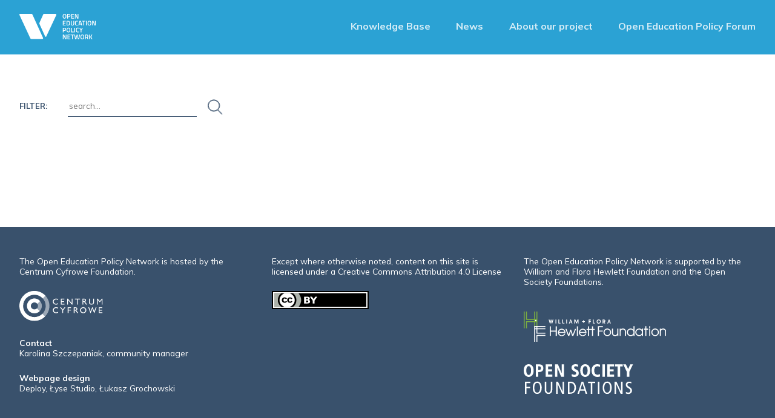

--- FILE ---
content_type: text/html; charset=UTF-8
request_url: https://oerpolicy.eu/tag/handbook/
body_size: 5106
content:
<!DOCTYPE html>
<html lang="en-GB" class="no-js">
<head>
	<meta charset="utf-8">
	<meta http-equiv="X-UA-Compatible" content="IE=edge,chrome=1">
	<meta name="description" content="">
	<meta name="viewport" content="width=device-width, initial-scale=1">

	
	<link href="https://fonts.googleapis.com/css?family=Poppins:500,500i,700,700i|Work+Sans:900&amp;subset=latin-ext" rel="stylesheet">
	<meta name='robots' content='index, follow, max-image-preview:large, max-snippet:-1, max-video-preview:-1' />

	<!-- This site is optimized with the Yoast SEO plugin v21.7 - https://yoast.com/wordpress/plugins/seo/ -->
	<title>handbook Archives - Open Educational Resources Policy in Europe</title>
	<link rel="canonical" href="https://oerpolicy.eu/tag/handbook/" />
	<meta property="og:locale" content="en_GB" />
	<meta property="og:type" content="article" />
	<meta property="og:title" content="handbook Archives - Open Educational Resources Policy in Europe" />
	<meta property="og:url" content="https://oerpolicy.eu/tag/handbook/" />
	<meta property="og:site_name" content="Open Educational Resources Policy in Europe" />
	<meta name="twitter:card" content="summary_large_image" />
	<script type="application/ld+json" class="yoast-schema-graph">{"@context":"https://schema.org","@graph":[{"@type":"CollectionPage","@id":"https://oerpolicy.eu/tag/handbook/","url":"https://oerpolicy.eu/tag/handbook/","name":"handbook Archives - Open Educational Resources Policy in Europe","isPartOf":{"@id":"https://oerpolicy.eu/german/#website"},"breadcrumb":{"@id":"https://oerpolicy.eu/tag/handbook/#breadcrumb"},"inLanguage":"en-GB"},{"@type":"BreadcrumbList","@id":"https://oerpolicy.eu/tag/handbook/#breadcrumb","itemListElement":[{"@type":"ListItem","position":1,"name":"Home","item":"https://oerpolicy.eu/"},{"@type":"ListItem","position":2,"name":"handbook"}]},{"@type":"WebSite","@id":"https://oerpolicy.eu/german/#website","url":"https://oerpolicy.eu/german/","name":"Open Educational Resources Policy in Europe","description":"Cooperation changes everything","potentialAction":[{"@type":"SearchAction","target":{"@type":"EntryPoint","urlTemplate":"https://oerpolicy.eu/german/?s={search_term_string}"},"query-input":"required name=search_term_string"}],"inLanguage":"en-GB"}]}</script>
	<!-- / Yoast SEO plugin. -->


<link rel='dns-prefetch' href='//fonts.googleapis.com' />
<link rel='stylesheet' id='wp-block-library-css' href='https://oerpolicy.eu/wp-includes/css/dist/block-library/style.min.css?ver=6.2.2' type='text/css' media='all' />
<style id='safe-svg-svg-icon-style-inline-css' type='text/css'>
.safe-svg-cover{text-align:center}.safe-svg-cover .safe-svg-inside{display:inline-block;max-width:100%}.safe-svg-cover svg{height:100%;max-height:100%;max-width:100%;width:100%}

</style>
<link rel='stylesheet' id='classic-theme-styles-css' href='https://oerpolicy.eu/wp-includes/css/classic-themes.min.css?ver=6.2.2' type='text/css' media='all' />
<style id='global-styles-inline-css' type='text/css'>
body{--wp--preset--color--black: #000000;--wp--preset--color--cyan-bluish-gray: #abb8c3;--wp--preset--color--white: #ffffff;--wp--preset--color--pale-pink: #f78da7;--wp--preset--color--vivid-red: #cf2e2e;--wp--preset--color--luminous-vivid-orange: #ff6900;--wp--preset--color--luminous-vivid-amber: #fcb900;--wp--preset--color--light-green-cyan: #7bdcb5;--wp--preset--color--vivid-green-cyan: #00d084;--wp--preset--color--pale-cyan-blue: #8ed1fc;--wp--preset--color--vivid-cyan-blue: #0693e3;--wp--preset--color--vivid-purple: #9b51e0;--wp--preset--color--light-gray: #F3F3F3;--wp--preset--color--blue: #2BA2D4;--wp--preset--color--navy-blue: #39516C;--wp--preset--color--gray: #9B9B9B;--wp--preset--gradient--vivid-cyan-blue-to-vivid-purple: linear-gradient(135deg,rgba(6,147,227,1) 0%,rgb(155,81,224) 100%);--wp--preset--gradient--light-green-cyan-to-vivid-green-cyan: linear-gradient(135deg,rgb(122,220,180) 0%,rgb(0,208,130) 100%);--wp--preset--gradient--luminous-vivid-amber-to-luminous-vivid-orange: linear-gradient(135deg,rgba(252,185,0,1) 0%,rgba(255,105,0,1) 100%);--wp--preset--gradient--luminous-vivid-orange-to-vivid-red: linear-gradient(135deg,rgba(255,105,0,1) 0%,rgb(207,46,46) 100%);--wp--preset--gradient--very-light-gray-to-cyan-bluish-gray: linear-gradient(135deg,rgb(238,238,238) 0%,rgb(169,184,195) 100%);--wp--preset--gradient--cool-to-warm-spectrum: linear-gradient(135deg,rgb(74,234,220) 0%,rgb(151,120,209) 20%,rgb(207,42,186) 40%,rgb(238,44,130) 60%,rgb(251,105,98) 80%,rgb(254,248,76) 100%);--wp--preset--gradient--blush-light-purple: linear-gradient(135deg,rgb(255,206,236) 0%,rgb(152,150,240) 100%);--wp--preset--gradient--blush-bordeaux: linear-gradient(135deg,rgb(254,205,165) 0%,rgb(254,45,45) 50%,rgb(107,0,62) 100%);--wp--preset--gradient--luminous-dusk: linear-gradient(135deg,rgb(255,203,112) 0%,rgb(199,81,192) 50%,rgb(65,88,208) 100%);--wp--preset--gradient--pale-ocean: linear-gradient(135deg,rgb(255,245,203) 0%,rgb(182,227,212) 50%,rgb(51,167,181) 100%);--wp--preset--gradient--electric-grass: linear-gradient(135deg,rgb(202,248,128) 0%,rgb(113,206,126) 100%);--wp--preset--gradient--midnight: linear-gradient(135deg,rgb(2,3,129) 0%,rgb(40,116,252) 100%);--wp--preset--duotone--dark-grayscale: url('#wp-duotone-dark-grayscale');--wp--preset--duotone--grayscale: url('#wp-duotone-grayscale');--wp--preset--duotone--purple-yellow: url('#wp-duotone-purple-yellow');--wp--preset--duotone--blue-red: url('#wp-duotone-blue-red');--wp--preset--duotone--midnight: url('#wp-duotone-midnight');--wp--preset--duotone--magenta-yellow: url('#wp-duotone-magenta-yellow');--wp--preset--duotone--purple-green: url('#wp-duotone-purple-green');--wp--preset--duotone--blue-orange: url('#wp-duotone-blue-orange');--wp--preset--font-size--small: 13px;--wp--preset--font-size--medium: 20px;--wp--preset--font-size--large: 36px;--wp--preset--font-size--x-large: 42px;--wp--preset--spacing--20: 0.44rem;--wp--preset--spacing--30: 0.67rem;--wp--preset--spacing--40: 1rem;--wp--preset--spacing--50: 1.5rem;--wp--preset--spacing--60: 2.25rem;--wp--preset--spacing--70: 3.38rem;--wp--preset--spacing--80: 5.06rem;--wp--preset--shadow--natural: 6px 6px 9px rgba(0, 0, 0, 0.2);--wp--preset--shadow--deep: 12px 12px 50px rgba(0, 0, 0, 0.4);--wp--preset--shadow--sharp: 6px 6px 0px rgba(0, 0, 0, 0.2);--wp--preset--shadow--outlined: 6px 6px 0px -3px rgba(255, 255, 255, 1), 6px 6px rgba(0, 0, 0, 1);--wp--preset--shadow--crisp: 6px 6px 0px rgba(0, 0, 0, 1);}:where(.is-layout-flex){gap: 0.5em;}body .is-layout-flow > .alignleft{float: left;margin-inline-start: 0;margin-inline-end: 2em;}body .is-layout-flow > .alignright{float: right;margin-inline-start: 2em;margin-inline-end: 0;}body .is-layout-flow > .aligncenter{margin-left: auto !important;margin-right: auto !important;}body .is-layout-constrained > .alignleft{float: left;margin-inline-start: 0;margin-inline-end: 2em;}body .is-layout-constrained > .alignright{float: right;margin-inline-start: 2em;margin-inline-end: 0;}body .is-layout-constrained > .aligncenter{margin-left: auto !important;margin-right: auto !important;}body .is-layout-constrained > :where(:not(.alignleft):not(.alignright):not(.alignfull)){max-width: var(--wp--style--global--content-size);margin-left: auto !important;margin-right: auto !important;}body .is-layout-constrained > .alignwide{max-width: var(--wp--style--global--wide-size);}body .is-layout-flex{display: flex;}body .is-layout-flex{flex-wrap: wrap;align-items: center;}body .is-layout-flex > *{margin: 0;}:where(.wp-block-columns.is-layout-flex){gap: 2em;}.has-black-color{color: var(--wp--preset--color--black) !important;}.has-cyan-bluish-gray-color{color: var(--wp--preset--color--cyan-bluish-gray) !important;}.has-white-color{color: var(--wp--preset--color--white) !important;}.has-pale-pink-color{color: var(--wp--preset--color--pale-pink) !important;}.has-vivid-red-color{color: var(--wp--preset--color--vivid-red) !important;}.has-luminous-vivid-orange-color{color: var(--wp--preset--color--luminous-vivid-orange) !important;}.has-luminous-vivid-amber-color{color: var(--wp--preset--color--luminous-vivid-amber) !important;}.has-light-green-cyan-color{color: var(--wp--preset--color--light-green-cyan) !important;}.has-vivid-green-cyan-color{color: var(--wp--preset--color--vivid-green-cyan) !important;}.has-pale-cyan-blue-color{color: var(--wp--preset--color--pale-cyan-blue) !important;}.has-vivid-cyan-blue-color{color: var(--wp--preset--color--vivid-cyan-blue) !important;}.has-vivid-purple-color{color: var(--wp--preset--color--vivid-purple) !important;}.has-black-background-color{background-color: var(--wp--preset--color--black) !important;}.has-cyan-bluish-gray-background-color{background-color: var(--wp--preset--color--cyan-bluish-gray) !important;}.has-white-background-color{background-color: var(--wp--preset--color--white) !important;}.has-pale-pink-background-color{background-color: var(--wp--preset--color--pale-pink) !important;}.has-vivid-red-background-color{background-color: var(--wp--preset--color--vivid-red) !important;}.has-luminous-vivid-orange-background-color{background-color: var(--wp--preset--color--luminous-vivid-orange) !important;}.has-luminous-vivid-amber-background-color{background-color: var(--wp--preset--color--luminous-vivid-amber) !important;}.has-light-green-cyan-background-color{background-color: var(--wp--preset--color--light-green-cyan) !important;}.has-vivid-green-cyan-background-color{background-color: var(--wp--preset--color--vivid-green-cyan) !important;}.has-pale-cyan-blue-background-color{background-color: var(--wp--preset--color--pale-cyan-blue) !important;}.has-vivid-cyan-blue-background-color{background-color: var(--wp--preset--color--vivid-cyan-blue) !important;}.has-vivid-purple-background-color{background-color: var(--wp--preset--color--vivid-purple) !important;}.has-black-border-color{border-color: var(--wp--preset--color--black) !important;}.has-cyan-bluish-gray-border-color{border-color: var(--wp--preset--color--cyan-bluish-gray) !important;}.has-white-border-color{border-color: var(--wp--preset--color--white) !important;}.has-pale-pink-border-color{border-color: var(--wp--preset--color--pale-pink) !important;}.has-vivid-red-border-color{border-color: var(--wp--preset--color--vivid-red) !important;}.has-luminous-vivid-orange-border-color{border-color: var(--wp--preset--color--luminous-vivid-orange) !important;}.has-luminous-vivid-amber-border-color{border-color: var(--wp--preset--color--luminous-vivid-amber) !important;}.has-light-green-cyan-border-color{border-color: var(--wp--preset--color--light-green-cyan) !important;}.has-vivid-green-cyan-border-color{border-color: var(--wp--preset--color--vivid-green-cyan) !important;}.has-pale-cyan-blue-border-color{border-color: var(--wp--preset--color--pale-cyan-blue) !important;}.has-vivid-cyan-blue-border-color{border-color: var(--wp--preset--color--vivid-cyan-blue) !important;}.has-vivid-purple-border-color{border-color: var(--wp--preset--color--vivid-purple) !important;}.has-vivid-cyan-blue-to-vivid-purple-gradient-background{background: var(--wp--preset--gradient--vivid-cyan-blue-to-vivid-purple) !important;}.has-light-green-cyan-to-vivid-green-cyan-gradient-background{background: var(--wp--preset--gradient--light-green-cyan-to-vivid-green-cyan) !important;}.has-luminous-vivid-amber-to-luminous-vivid-orange-gradient-background{background: var(--wp--preset--gradient--luminous-vivid-amber-to-luminous-vivid-orange) !important;}.has-luminous-vivid-orange-to-vivid-red-gradient-background{background: var(--wp--preset--gradient--luminous-vivid-orange-to-vivid-red) !important;}.has-very-light-gray-to-cyan-bluish-gray-gradient-background{background: var(--wp--preset--gradient--very-light-gray-to-cyan-bluish-gray) !important;}.has-cool-to-warm-spectrum-gradient-background{background: var(--wp--preset--gradient--cool-to-warm-spectrum) !important;}.has-blush-light-purple-gradient-background{background: var(--wp--preset--gradient--blush-light-purple) !important;}.has-blush-bordeaux-gradient-background{background: var(--wp--preset--gradient--blush-bordeaux) !important;}.has-luminous-dusk-gradient-background{background: var(--wp--preset--gradient--luminous-dusk) !important;}.has-pale-ocean-gradient-background{background: var(--wp--preset--gradient--pale-ocean) !important;}.has-electric-grass-gradient-background{background: var(--wp--preset--gradient--electric-grass) !important;}.has-midnight-gradient-background{background: var(--wp--preset--gradient--midnight) !important;}.has-small-font-size{font-size: var(--wp--preset--font-size--small) !important;}.has-medium-font-size{font-size: var(--wp--preset--font-size--medium) !important;}.has-large-font-size{font-size: var(--wp--preset--font-size--large) !important;}.has-x-large-font-size{font-size: var(--wp--preset--font-size--x-large) !important;}
.wp-block-navigation a:where(:not(.wp-element-button)){color: inherit;}
:where(.wp-block-columns.is-layout-flex){gap: 2em;}
.wp-block-pullquote{font-size: 1.5em;line-height: 1.6;}
</style>
<link rel='stylesheet' id='cc_tooltips_assets_css-css' href='https://oerpolicy.eu/wp-content/plugins/cc_tooltips-1/tooltips.css?ver=6.2.2' type='text/css' media='all' />
<link rel='stylesheet' id='style-css' href='https://oerpolicy.eu/wp-content/themes/deploy/style.min.css?ver1.1' type='text/css' media='all' />
<link rel='stylesheet' id='fonts-css' href='https://fonts.googleapis.com/css?family=Muli:400,400i,700,700i&#038;subset=latin-ext' type='text/css' media='all' />
<link rel="icon" href="https://oerpolicy.eu/wp-content/uploads/sites/4/2017/04/cropped-open_cee_logodlugie_ogimage-32x32.png" sizes="32x32" />
<link rel="icon" href="https://oerpolicy.eu/wp-content/uploads/sites/4/2017/04/cropped-open_cee_logodlugie_ogimage-192x192.png" sizes="192x192" />
<link rel="apple-touch-icon" href="https://oerpolicy.eu/wp-content/uploads/sites/4/2017/04/cropped-open_cee_logodlugie_ogimage-180x180.png" />
<meta name="msapplication-TileImage" content="https://oerpolicy.eu/wp-content/uploads/sites/4/2017/04/cropped-open_cee_logodlugie_ogimage-270x270.png" />

<!-- BEGIN Tracking code for Matomo -->
<script type="text/javascript">var _paq = window._paq || []; _paq.push(["trackPageView"]); _paq.push(["enableLinkTracking"]); (function() { var u="https://piwik.centrumcyfrowe.pl/"; _paq.push(["setTrackerUrl", u+"piwik.php"]); _paq.push(["setSiteId", "6"]); var d=document, g=d.createElement("script"), s=d.getElementsByTagName("script")[0]; g.type="text/javascript"; g.defer=true; g.async=true; g.src=u+"piwik.js"; s.parentNode.insertBefore(g,s); })();</script>
<!-- END Tracking code for Matomo -->

</head>


<body class="archive tag tag-handbook tag-33 wp-embed-responsive show-menu">
	<header class="main-header">
		<div class="container"><div class="grid">
		<div class="header col-12" data-title="Posts">
			<a href="#content"><span class="screen-reader-text">Skip to content</span></a>
			<a class="logo" href="https://oerpolicy.eu"><img src="https://oerpolicy.eu/wp-content/themes/deploy/img/logo.svg" /></a>

			<a href="#menu" id="showNav" class="showNav"><span class="screen-reader-text">Skip to navigation</span><span class="ikonka"></span></a>

			<nav id="menu" class="menu"><ul id="menu-main-menu" class="menu"><li id="menu-item-60475" class="menu-item menu-item-type-post_type_archive menu-item-object-knowledge_base menu-item-60475"><a href="https://oerpolicy.eu/knowledge_base/"><span>Knowledge Base</span></a></li>
<li id="menu-item-60413" class="menu-item menu-item-type-post_type menu-item-object-page current_page_parent menu-item-60413"><a href="https://oerpolicy.eu/news/"><span>News</span></a></li>
<li id="menu-item-196" class="menu-item menu-item-type-post_type menu-item-object-page menu-item-196"><a href="https://oerpolicy.eu/about/"><span>About our project</span></a></li>
<li id="menu-item-61683" class="menu-item menu-item-type-custom menu-item-object-custom menu-item-61683"><a href="https://centrumcyfrowe.pl/forum2021/"><span>Open Education Policy Forum</span></a></li>
</ul></nav>		</div></div>
	</div></header>
<main class="" id="content">
	<header class="archive-header">
		<div class="container">
			<div class="grid">
				<h1 class="col-12 index-title archive"></h1>
				
			</div>
		</div>
	</header>

	<form class="filtry container box-list-filters" id="filters" action="https://oerpolicy.eu/wp-admin/admin-ajax.php"><div class="grid align-center">
		<input type="hidden" value="" name="post_type" />
		<div class="filter-label col-auto">Filter:</div>
			<div class="col-12 col-md-auto"><div class="search-group">
	  <div class="search-field">
	  		<div><input class="search-input" tabindex="0" type="text" name="search" value="" placeholder="search..."></div>
	  </div>
	  <button class="search-btn" type="submit">
			<img src="https://oerpolicy.eu/wp-content/themes/deploy/img/search.svg" alt="">
	  </button>
	</div></div>
	<script src="https://oerpolicy.eu/wp-content/themes/deploy/js/dropmic.js"></script>
	<script>
	var dropdowns = document.querySelectorAll('[data-dropmic]');
	[].forEach.call( dropdowns, function ( a ) {
		var dropmic = new Dropmic(a);		
	});
	</script>
	</div></form>

	<div class="main archive container " id="archive-container">
		</div>
</main>
    <script type="html/tpl" id="kb_container">
		<article class="list-item">
			<a class="grid" href="{{permalink}}" title="{{title_attr}}">

				<header class="col-12 col-md-4">
					<div class="content">
						<div class="meta"><div class="index">{{index}}</div></div><h2 class="h4 title">{{title}}</h2>					
					</div>
				</header>

				<section class="col-12 col-md-4">
					<div class="content">
						<p>{{excerpt}}</p>
					</div>
				</section>

				<div class="col-12 col-md-4 item-thumb">{{img}}</div>

			</a>
		  </article>
    </script>
<footer>
    <div class="container clearfix">
        <div class="grid">
        <div class="col-12 col-lg-4 part">
            <p>The Open Education Policy Network is hosted by the <a href="https://centrumcyfrowe.pl">Centrum Cyfrowe Foundation</a>.</p>
            <a href="https://centrumcyfrowe.pl">
              <img class="cc_logo" src="https://oerpolicy.eu/wp-content/themes/deploy/img/cc_logo.svg" />
            </a>
            <p><b>Contact</b><br />
<a href="mailto:kszczepaniak@centrumcyfrowe.pl">Karolina Szczepaniak, community manager</a></p>
<p><b>Webpage design</b><br />
<a target="_blank" href="https://deploy.pl">Deploy</a>, <a target="_blank" href="http://krzysztofnikiforuk.pl/">Łyse Studio</a>, <a target="_blank" href="http://lukaszgrochowski.com">Łukasz Grochowski</a>
</p>
        </div>
        <div class="col-12 col-lg-4 text part">
            <p class="copyright">Except where otherwise noted, content on this site is licensed under a <a href="https://creativecommons.org/licenses/by/4.0/" class="link-before-cc" target="_blank">Creative Commons Attribution 4.0 License</a></p>
            <a href="https://creativecommons.org/licenses/by/4.0/" target="_blank" title="Creative Commons Attribution 4.0 License">
                  <img class="license_logo" src="https://oerpolicy.eu/wp-content/themes/deploy/img/creative-commons.svg" />
            </a>
        </div>
        <div class="col-12 col-lg-4 text part">
            <p>The Open Education Policy Network is supported by the <a href="https://hewlett.org">William and Flora Hewlett Foundation</a> and the <a href="https://www.opensocietyfoundations.org">Open Society Foundations</a>.</p>
            <p class="logotypy"><a href="https://hewlett.org">
              <img class="cc_logo" src="https://oerpolicy.eu/wp-content/themes/deploy/img/hewlett_logo.svg" />
            </a>
            <a href="https://www.opensocietyfoundations.org">
              <img class="cc_logo" src="https://oerpolicy.eu/wp-content/themes/deploy/img/osf_logo.svg" />
            </a></p>
        </div>
    </div>
</footer>

<script type='text/javascript' id='cc_tooltips_assets_js-js-extra'>
/* <![CDATA[ */
var ccTooltips = {"imgUrl":"https:\/\/oerpolicy.eu\/wp-content\/plugins\/cc_tooltips-1\/_img\/"};
/* ]]> */
</script>
<script type='text/javascript' src='https://oerpolicy.eu/wp-content/plugins/cc_tooltips-1/tooltips.js' id='cc_tooltips_assets_js-js'></script>
<script type='text/javascript' src='https://oerpolicy.eu/wp-content/themes/deploy/js/scripts.js?ver=1.0' id='scripts-js'></script>

<!-- BEGIN Alternate tracking code for Matomo -->
<noscript><img src="https://piwik.centrumcyfrowe.pl/piwik.php?idsite=6&amp;rec=1" style="margin:0; border:0; padding:0; vertical-align:middle;" alt="" /></noscript>
<!-- END Alternate tracking code for Matomo -->


</body>
</html>

--- FILE ---
content_type: text/css
request_url: https://oerpolicy.eu/wp-content/plugins/cc_tooltips-1/tooltips.css?ver=6.2.2
body_size: 734
content:
div.cc_tooltip {
  z-index: 2;
  position: absolute;
  box-sizing: content-box;
  cursor: context-menu;
  margin-left: -3rem;
  margin-top: -3rem;
  padding: 0.75rem; }
  div.cc_tooltip::after {
    content: '';
    display: block;
    background-image: url(_img/info.svg);
    background-color: #FF5722;
    width: 1.5rem;
    height: 1.5rem;
    background-origin: content-box;
    background-size: contain;
    background-repeat: no-repeat;
    border: 0px solid #fff;
    border-radius: 50%; }
  div.cc_tooltip small.label {
    opacity: 0;
    visibility: hidden;
    font-size: 0.6875rem;
    color: #ff5722;
    pointer-events: none;
    background: #fff;
    padding: 1rem;
    box-sizing: border-box;
    text-align: left;
    border-radius: 0.9375rem;
    -webkit-box-shadow: 0 0.3125rem 0.625rem 0 rgba(0, 0, 0, 0.1);
    box-shadow: 0 0.3125rem 0.625rem 0 rgba(0, 0, 0, 0.1);
    position: absolute;
    bottom: 100%;
    right: 0.0625rem;
    -webkit-transition: 0.2s ease-in-out;
    -o-transition: 0.2s ease-in-out;
    transition: 0.2s ease-in-out;
    line-height: normal;
    white-space: normal; }
    div.cc_tooltip small.label span {
      display: block; }
    div.cc_tooltip small.label a, div.cc_tooltip small.label img {
      display: block;
      color: inherit;
      height: 1.9375rem !important;
      width: auto !important;
      max-width: initial;
      margin: 0.625rem 0;
      position: static !important; }
    div.cc_tooltip small.label::after {
      width: 0;
      height: 0;
      content: '';
      position: absolute;
      -webkit-transform: translate(-50%, 0);
      -ms-transform: translate(-50%, 0);
      transform: translate(-50%, 0);
      border-top: 0.625rem solid #fff;
      border-left: 0.625rem solid transparent;
      border-right: 0.625rem solid transparent;
      padding-bottom: 0.3125rem;
      top: calc(100% - .40px);
      right: 0.3125rem; }
  div.cc_tooltip:hover .label, div.cc_tooltip:focus .label {
    opacity: 1;
    visibility: visible;
    pointer-events: initial; }

/*# sourceMappingURL=tooltips.css.map */

--- FILE ---
content_type: text/css
request_url: https://oerpolicy.eu/wp-content/themes/deploy/style.min.css?ver1.1
body_size: 8505
content:
/*! csstools-normalize v9.0.1 | github.com/csstools/normalize.css */html{line-height:1.15;-ms-text-size-adjust:100%;-webkit-text-size-adjust:100%}
h1{font-size:2em;margin:.67em 0}
hr{-webkit-box-sizing:content-box;box-sizing:content-box;height:0;overflow:visible}
main{display:block}
pre{font-family:monospace,monospace;font-size:1em}
a{background-color:transparent}
abbr[title]{text-decoration:underline;-webkit-text-decoration:underline dotted;text-decoration:underline dotted}
b,strong{font-weight:bolder}
code,kbd,samp{font-family:monospace,monospace;font-size:1em}
small{font-size:80%}
audio,video{display:inline-block}
audio:not([controls]){display:none;height:0}
img{border-style:none}
svg:not(:root){overflow:hidden}
button,input,select{margin:0}
button{overflow:visible;text-transform:none}
button,[type="button"],[type="reset"],[type="submit"]{-webkit-appearance:button}
fieldset{padding:.35em .75em .625em}
input{overflow:visible}
legend{-webkit-box-sizing:border-box;box-sizing:border-box;color:inherit;display:table;max-width:100%;white-space:normal}
progress{display:inline-block;vertical-align:baseline}
select{text-transform:none}
textarea{margin:0;overflow:auto}
[type="checkbox"],[type="radio"]{-webkit-box-sizing:border-box;box-sizing:border-box;padding:0}
[type="search"]{-webkit-appearance:textfield;outline-offset:-2px}
::-webkit-inner-spin-button,::-webkit-outer-spin-button{height:auto}
::-webkit-input-placeholder{color:inherit;opacity:.54}
::-webkit-search-decoration{-webkit-appearance:none}
::-webkit-file-upload-button{-webkit-appearance:button;font:inherit}
::-moz-focus-inner{border-style:none;padding:0}
:-moz-focusring{outline:1px dotted ButtonText}
details{display:block}
dialog{background-color:white;border:solid;color:black;display:block;height:-moz-fit-content;height:-webkit-fit-content;height:fit-content;left:0;margin:auto;padding:1em;position:absolute;right:0;width:-moz-fit-content;width:-webkit-fit-content;width:fit-content}
dialog:not([open]){display:none}
summary{display:list-item}
canvas{display:inline-block}
template{display:none}
[hidden]{display:none}
.container,.container-full{-webkit-box-sizing:border-box;box-sizing:border-box;width:100%;padding-right:1rem;padding-left:1rem;margin-right:auto;margin-left:auto}
.container .container,.container-full .container{width:100%;padding-right:2rem;padding-left:2rem}
.container .grid,.container-full .grid{margin-right:-1rem;margin-left:-1rem}
.grid{-webkit-box-sizing:border-box;box-sizing:border-box;display:block;display:-ms-flexbox;display:-webkit-box;display:flex;-ms-flex-wrap:wrap;flex-wrap:wrap;padding:0;margin:0 auto;position:relative;letter-spacing:-.31em;*letter-spacing:normal;word-spacing:-.43em;list-style-type:none}
.grid::before,.grid::after{-webkit-box-sizing:border-box;box-sizing:border-box;letter-spacing:normal;word-spacing:normal;white-space:normal}
[class*="col-"]{-webkit-box-sizing:border-box;box-sizing:border-box;letter-spacing:normal;word-spacing:normal;white-space:normal;position:relative;width:100%;vertical-align:top;padding:0;display:inline-block;*display:inline;zoom:1}
[class*="col-"]::before,[class*="col-"]::after{-webkit-box-sizing:border-box;box-sizing:border-box;letter-spacing:normal;word-spacing:normal;white-space:normal}
[class*="col-"] .grid{-ms-flex:1 1 auto;-webkit-box-flex:1;flex:1 1 auto;margin:0 -2rem}
[class*="col-"]{padding:0 1rem}
.col-12{width:100%;*width:99.9%}
.col-11{width:91.6666666667%;*width:91.5666666667%}
.col-10{width:83.3333333333%;*width:83.2333333333%}
.col-9{width:75%;*width:74.9%}
.col-8{width:66.6666666667%;*width:66.5666666667%}
.col-7{width:58.3333333333%;*width:58.2333333333%}
.col-6{width:50%;*width:49.9%}
.col-5{width:41.6666666667%;*width:41.5666666667%}
.col-4{width:33.3333333333%;*width:33.2333333333%}
.col-3{width:25%;*width:24.9%}
.col-2{width:16.6666666667%;*width:16.5666666667%}
.col-1{width:8.3333333333%;*width:8.2333333333%}
.col-auto{-ms-flex:1 0 auto;-webkit-box-flex:1;flex:1 0 0;width:auto}
.order-12{-ms-flex-order:12;-webkit-box-ordinal-group:13;order:12}
.order-11{-ms-flex-order:11;-webkit-box-ordinal-group:12;order:11}
.order-10{-ms-flex-order:10;-webkit-box-ordinal-group:11;order:10}
.order-9{-ms-flex-order:9;-webkit-box-ordinal-group:10;order:9}
.order-8{-ms-flex-order:8;-webkit-box-ordinal-group:9;order:8}
.order-7{-ms-flex-order:7;-webkit-box-ordinal-group:8;order:7}
.order-6{-ms-flex-order:6;-webkit-box-ordinal-group:7;order:6}
.order-5{-ms-flex-order:5;-webkit-box-ordinal-group:6;order:5}
.order-4{-ms-flex-order:4;-webkit-box-ordinal-group:5;order:4}
.order-3{-ms-flex-order:3;-webkit-box-ordinal-group:4;order:3}
.order-2{-ms-flex-order:2;-webkit-box-ordinal-group:3;order:2}
.order-1{-ms-flex-order:1;-webkit-box-ordinal-group:2;order:1}
.order-0{-ms-flex-order:0;-webkit-box-ordinal-group:1;order:0}
.offset-11{margin-left:91.6666666667%;*margin-left:91.5666666667%}
.offset-10{margin-left:83.3333333333%;*margin-left:83.2333333333%}
.offset-9{margin-left:75%;*margin-left:74.9%}
.offset-8{margin-left:66.6666666667%;*margin-left:66.5666666667%}
.offset-7{margin-left:58.3333333333%;*margin-left:58.2333333333%}
.offset-6{margin-left:50%;*margin-left:49.9%}
.offset-5{margin-left:41.6666666667%;*margin-left:41.5666666667%}
.offset-4{margin-left:33.3333333333%;*margin-left:33.2333333333%}
.offset-3{margin-left:25%;*margin-left:24.9%}
.offset-2{margin-left:16.6666666667%;*margin-left:16.5666666667%}
.offset-1{margin-left:8.3333333333%;*margin-left:8.2333333333%}
.wrap{-ms-flex-wrap:wrap;flex-wrap:wrap}
.no-wrap{-ms-flex-wrap:nowrap;flex-wrap:nowrap}
.no-wrap [class*="col-"]{-ms-flex-negative:1;flex-shrink:1}
.wrap-reverse{-ms-flex-wrap:wrap-reverse;flex-wrap:wrap-reverse}
.direction-row{-ms-flex-direction:row;-webkit-box-orient:horizontal;-webkit-box-direction:normal;flex-direction:row}
.direction-row-reverse{-ms-flex-direction:row-reverse;-webkit-box-orient:horizontal;-webkit-box-direction:reverse;flex-direction:row-reverse}
.direction-column{-ms-flex-direction:column;-webkit-box-orient:vertical;-webkit-box-direction:normal;flex-direction:column}
.direction-column-reverse{-ms-flex-direction:column-reverse;-webkit-box-orient:vertical;-webkit-box-direction:reverse;flex-direction:column-reverse}
.align-start{-ms-flex-align:start;-webkit-box-align:start;align-items:flex-start}
.align-end{-ms-flex-align:end;-webkit-box-align:end;align-items:flex-end}
.align-end [class*="col-"]{vertical-align:bottom}
.align-center{-ms-flex-align:center;-webkit-box-align:center;align-items:center}
.align-center [class*="col-"]{vertical-align:middle}
.align-baseline{-ms-flex-align:baseline;-webkit-box-align:baseline;align-items:baseline}
.align-content-start{-ms-flex-line-pack:start;align-content:flex-start}
.align-content-end{-ms-flex-line-pack:end;align-content:flex-end}
.align-content-end [class*="col-"]{vertical-align:bottom}
.align-content-center{-ms-flex-line-pack:center;align-content:center}
.align-content-space-between{-ms-flex-line-pack:justify;align-content:space-between}
.align-content-space-around{-ms-flex-line-pack:distribute;align-content:space-around}
.align-self-stretch{-ms-flex-item-align:stretch;-webkit-align-self:stretch;align-self:stretch}
.align-self-start{-ms-flex-item-align:start;-webkit-align-self:flex-start;align-self:flex-start}
.align-self-end{-ms-flex-item-align:end;-webkit-align-self:flex-end;align-self:flex-end;vertical-align:bottom}
.align-self-center{-ms-flex-item-align:center;-webkit-align-self:center;align-self:center;vertical-align:middle}
.align-self-baseline{-ms-flex-item-align:baseline;-webkit-align-self:baseline;align-self:baseline;vertical-align:baseline}
.justify-start{-ms-flex-pack:start;-webkit-box-pack:start;justify-content:flex-start}
.justify-start.grid{text-align:left}
.justify-end{-ms-flex-pack:end;-webkit-box-pack:end;justify-content:flex-end}
.justify-end.grid{text-align:right;-moz-text-align-last:right;text-align-last:right}
.justify-end.grid [class*="col-"]{text-align:left;text-align:start;-moz-text-align-last:left;-moz-text-align-last:initial;text-align-last:left;text-align-last:initial}
.justify-center{-ms-flex-pack:center;-webkit-box-pack:center;justify-content:center}
.justify-center.grid{text-align:center;-moz-text-align-last:center;text-align-last:center}
.justify-center.grid [class*="col-"]{text-align:left;text-align:start;-moz-text-align-last:left;-moz-text-align-last:initial;text-align-last:left;text-align-last:initial}
.justify-space-between{-ms-flex-pack:justify;-webkit-box-pack:justify;justify-content:space-between}
.justify-space-between.grid{text-align:justify;-moz-text-align-last:justify;text-align-last:justify}
.justify-space-between.grid [class*="col-"]{text-align:left;text-align:start;-moz-text-align-last:left;-moz-text-align-last:initial;text-align-last:left;text-align-last:initial}
.justify-space-around{-ms-flex-pack:distribute;justify-content:space-around}
.justify-space-around.grid{text-align:justify;-moz-text-align-last:justify;text-align-last:justify}
.justify-space-around.grid [class*="col-"]{text-align:left;text-align:start;-moz-text-align-last:left;-moz-text-align-last:initial;text-align-last:left;text-align-last:initial}
.grid-bleed [class*="col-"]{padding:0}
.col-grid{display:-ms-flexbox;display:-webkit-box;display:flex;-ms-flex-direction:column;-webkit-box-orient:vertical;-webkit-box-direction:normal;flex-direction:column}
.col-grid.direction-row{-ms-flex-direction:row;-webkit-box-orient:horizontal;-webkit-box-direction:normal;flex-direction:row}
.col-bleed{padding:0}
.col-bleed-x{padding:2rem 0}
.col-bleed-y{padding:0 2rem}
.flex-img{display:block;-ms-flex:0 0 auto;-webkit-box-flex:0;flex:0 0 auto;max-width:100%;height:auto;width:100%;*width:auto}
.flex-footer{width:100%;margin-top:auto;margin-bottom:0}
.flex-footer>:last-child{margin-bottom:0}
html{-webkit-text-size-adjust:100%;-ms-text-size-adjust:100%}
body{color:#39516c;font-family:'Muli',sans-serif;font-size:.9375rem;line-height:1.6}
p,ul,ol{margin:1.5rem 0}
input{font-family:inherit}
a.block-level-link{text-decoration:none;color:inherit}
.bold,b,strong{font-weight:700}
article ul{list-style:none;padding-left:2rem}
article ul li{position:relative}
article ul li::after{content:"";position:absolute;padding-right:0;height:.0625rem;width:1.25rem;right:calc(100% + 0.75rem);top:.6875rem;background-color:currentColor}
article ul.wp-block-gallery li::after{content:none}
h1,h2,h3,h4,h5,h6,.h1,.h2,.h3,.h4,.h5,.h6{font-weight:700;margin:1.5rem 0}
h1,.h1{font-size:1.875rem}
h2,.h2{font-size:1.875rem;line-height:1.2}
h3,.h3{font-size:1.75rem;line-height:1.0714285714}
h4,.h4{font-size:1.375rem;line-height:1.0909090909}
h5{font-size:.83em}
h6{font-size:.75em}
.index-title{font-size:1.5rem;font-weight:bold;line-height:1.1666666667;color:#2ba2d4}
.banner{text-decoration:none}
.banner .slogan{font-size:4.5rem;line-height:1.25;font-weight:normal}
body>footer{font-size:.8125rem;line-height:1.2307692308;letter-spacing:.025em}
body>footer .copyright img{vertical-align:top}
body>footer .madeby{font-size:.75rem;opacity:.7}
nav.menu{font-size:.9375rem;font-weight:bold;text-transform:initial;-webkit-transition:opacity .4 ease;transition:opacity .4 ease}
.home.page nav.menu{opacity:1}
nav.menu a{opacity:.8}
nav.menu .current-menu-item a{opacity:1}
.archive.container.events .current .content .index,.event-aside .content .index,.publish-date .index{font-size:1.875rem;line-height:1.1666666667;text-transform:uppercase}
.archive.container.events .current .content .day,.event-aside .content .day,.publish-date .day{font-size:4.5rem;font-weight:bold;line-height:1}
.list-item.event:not(.current) .date,.event-aside:not(.current) .date{line-height:1.875rem}
.list-item.event:not(.current) .day,.event-aside:not(.current) .day{font-size:1.875rem;line-height:inherit}
.list-item.event:not(.current) .month-year,.event-aside:not(.current) .month-year{font-size:1.125rem;line-height:inherit;vertical-align:baseline}
.list-item.event:not(.current) .title,.event-aside:not(.current) .title{font-size:1.375rem;line-height:1.3636363636}
.back-button{font-size:.75rem}
.event-aside .location{font-size:1rem;line-height:1.5}
.event-aside .term-list a{font-size:.75rem;line-height:1.3333333333;text-transform:lowercase;text-decoration:none}
.home.page header .logo{display:none}
body>.main-header{background-color:#2ba2d4;position:relative;z-index:10}
body.front-page>.main-header,.home.page>.main-header{background-color:transparent;position:absolute;width:100%}
.main-header .header{color:#fff}
.main-header .header:after{content:"";display:table;clear:both}
.main-header .header>*{float:left}
.main-header a{color:#fff;text-decoration:none;text-transform:initial}
.main-header .logo img{vertical-align:bottom;max-width:initial}
.main-header ul,.main-header li{display:block;padding:0;margin:0}
.main-header nav a{-webkit-box-sizing:border-box;box-sizing:border-box;display:inline-table;width:100%;vertical-align:top}
.main-header nav a>*{display:table-cell;vertical-align:middle}
.home-loga{background-color:#f4f4f4;overflow:hidden;margin-top:2rem}
.home-loga .container{margin-top:2rem;margin-bottom:.75rem}
body>footer{position:relative;z-index:1;background-color:#39516c;padding:24px 0;color:#fff}
body>footer a{color:inherit;text-decoration:none}
body>footer p{margin:24px 0;text-align:left}
body>footer .cc_logo{height:50px}
body>footer .license_logo{height:30px}
body>footer .logotypy{margin-left:-1rem;margin-right:-1rem}
body>footer .logotypy img{margin:1rem}
body>footer .container{display:-webkit-box;display:-ms-flexbox;display:flex;-webkit-box-pack:justify;-ms-flex-pack:justify;justify-content:space-between}
body>footer .container>*:first-child{float:left}
body>footer .container>*:last-child{float:right}
body>footer .container .madeby span:not(:first-child){margin-left:1rem}
.main-logo{float:left}
.main-logo img{display:block;height:2.5625rem}
.banner{padding-top:0;position:relative;overflow:hidden;-webkit-box-shadow:0 0 .5rem 0 rgba(0,0,0,0.15);box-shadow:0 0 .5rem 0 rgba(0,0,0,0.15);border-radius:.3125rem}
.banner .content{padding-top:7rem;padding-bottom:7rem;color:#fff}
.banner .content .text{position:relative;padding-top:5.625rem;text-align:left}
.banner .content .text h3{margin-top:0}
.banner .content .text::after{content:none;position:absolute;top:2rem;left:0;width:50%;height:.0625rem;background-color:#fff}
.banner .content .text:empty::after{content:none}
.banner .content .logo{height:7.5rem}
.banner h1{margin-bottom:0}
.banner #parallax-scene{overflow:hidden}
#parallax-scene{height:100%;width:100%;position:absolute}
.scene,.layer{display:block;height:100%;width:100%;padding:0;margin:0}
.parallax-item{position:absolute}
.parallax-a1{left:0;top:20%}
.parallax-a2{left:30%;top:35%}
.parallax-a3{left:5%;top:50%}
.parallax-a4{left:20%;top:20%}
.parallax-b1{left:10%;bottom:10%}
.parallax-b2{left:17%;top:45%}
.parallax-a3-r{right:15%;bottom:20%}
.parallax-a4-r{right:5%;top:30%}
.parallax-b1-r{right:20%;top:10%}
.parallax-b2-r{right:10%;top:40%}
.cards.container{margin-bottom:1rem;position:relative}
.cards.container a{text-decoration:none;color:inherit}
.card-item{height:100%;overflow:hidden;position:relative;opacity:1;-webkit-transition:opacity .4s ease;transition:opacity .4s ease;-webkit-box-shadow:0 0 .5rem 0 rgba(0,0,0,0.15);box-shadow:0 0 .5rem 0 rgba(0,0,0,0.15);border-radius:.3125rem;display:-webkit-box;display:-ms-flexbox;display:flex;-webkit-box-orient:vertical;-webkit-box-direction:normal;-ms-flex-direction:column;flex-direction:column}
.card-item .content{-webkit-box-flex:1;-ms-flex-positive:1;flex-grow:1;display:-webkit-box;display:-ms-flexbox;display:flex;-webkit-box-orient:vertical;-webkit-box-direction:normal;-ms-flex-direction:column;flex-direction:column;-webkit-box-pack:center;-ms-flex-pack:center;justify-content:center;flex-direction:column;padding:1.75rem 2rem}
.card-item .content>*:last-child{margin-bottom:0}
.card-item .thumb img{vertical-align:bottom}
.card-item.archive,.card-item.country{display:block;text-decoration:none}
.card-item.archive .item-thumb.flag,.card-item.country .item-thumb.flag{height:auto;min-height:0}
.card-item.archive .item-thumb.flag img,.card-item.country .item-thumb.flag img{width:auto;height:auto;max-height:1.75rem;display:block;position:static}
.card-item.archive .item-thumb.flag .cc_tooltip,.card-item.country .item-thumb.flag .cc_tooltip{display:none}
.card-item.archive header,.card-item.archive section,.card-item.country header,.card-item.country section{padding:1.75rem 2rem}
.card-item.archive header,.card-item.country header{padding-bottom:1.5rem;border-bottom:1px solid #f4f4f4;display:block}
.card-item.archive section,.card-item.country section{padding-top:1.5rem}
.country-info .card-item.archive,.country-info .card-item.country{background-color:#fff}
.card-item.archive.theme,.card-item.country.theme{background-color:rgba(255,255,255,0.2);color:#fff}
.card-item.archive.theme h2,.card-item.country.theme h2{margin:0}
a.card,article.card{text-decoration:none;color:inherit;margin:0 0 2rem}
.index-title.recent{padding:2rem 0 2rem 3.25rem;background-image:url(img/recent.svg);background-size:2.25rem auto;background-repeat:no-repeat;background-position:left center;margin:0}
.home-loga .loga{margin:1.5rem 0 0;word-spacing:1.5rem}
.home-loga .loga img{height:3.125rem;vertical-align:bottom}
.home-loga .loga>*{display:inline-block;margin-bottom:1.5rem}
.knowledge_base .archive-header{margin-bottom:2rem;background-color:#f4f4f4}
.archive-header .index-title{margin:2rem 0}
.archive-header .lede,.archive-header .content{margin-bottom:2rem}
.archive-header .lede>*:first-child,.archive-header .content>*:first-child{margin-top:0}
.archive.container .list-item{-webkit-animation:fadein 1s;animation:fadein 1s;-webkit-box-shadow:0 0 .5rem 0 rgba(0,0,0,0.15);box-shadow:0 0 .5rem 0 rgba(0,0,0,0.15);border-radius:.3125rem;overflow:hidden;margin-bottom:2rem}
.archive.container .list-item a{text-decoration:none}
.archive.container .list-item ~ .grid{margin-top:-2rem}
.archive.container .list-item .index,.archive.container .list-item .day{color:#9b9b9b}
.archive.container .item-thumb{min-height:20rem;position:relative}
.archive.container .item-thumb picture{position:relative}
.archive.container .item-thumb img{position:absolute}
.archive.container .item-thumb img,.archive.container .item-thumb picture{height:100%;width:100%;-o-object-fit:cover;object-fit:cover;display:block;left:0}
.archive.container .content{padding:1.5rem 1rem 2rem}
.archive.container .content .meta{margin-bottom:2rem}
.archive.container .content .meta .date{color:#9b9b9b}
.archive.container .content .meta:empty{diplay:none}
.archive.container .content .title{margin-bottom:1rem}
.archive.container .content p{margin:1rem 0}
.archive.container .content>*:first-child{margin-top:0}
.archive.container .content>*:last-child{margin-bottom:0}
.archive.container .list-item.event .date{margin-bottom:1.5rem}
.archive.container .list-item.event .location{margin-bottom:1rem}
.archive.container .list-item.event h2{margin:0}
.archive.container .list-item.event:not(.current) .item-thumb{height:14.375rem}
.archive.container .list-item.event:not(.current) .date{margin-bottom:.75rem}
.archive.container .list-item.event:not(.current) .date>*{display:inline}
.archive.container .list-item:not(.event) .day,.archive.container .list-item:not(.event) .month-year{display:inline}
.main.archive{background-size:cover;background-repeat:no-repeat}
.main.countries{background-image:url(img/map.png);background-size:auto 78vh;background-position:center right 0;background-repeat:no-repeat}
.main.countries .card{margin-bottom:2rem;background-color:rgba(255,255,255,0.7)}
.nav-links{text-align:center;margin-bottom:2rem}
.nav-links a{text-decoration:none}
.box-list-filters{position:relative;margin-bottom:1rem}
.box-list-filters .dropdown{position:initial;padding-right:1.5rem;-webkit-box-flex:0;-ms-flex-positive:0;flex-grow:0}
.box-list-filters .btn-filter{width:100%;background-color:transparent;border:0;text-align:left;padding:0 1.25rem 0 0;line-height:2rem;position:relative;cursor:pointer}
.box-list-filters .dropdown-menu{position:absolute;z-index:10;top:100%;left:1rem;right:1rem;display:none;min-width:10rem;margin:.125rem 0 0;list-style:none;font-size:1rem;text-align:left;border-radius:.25rem;-webkit-box-shadow:0 6px 12px rgba(0,0,0,0.175);box-shadow:0 6px 12px rgba(0,0,0,0.175);-webkit-background-clip:padding-box;background-clip:padding-box;background-color:#f4f4f4;border:0;padding:1rem 1rem .125rem}
.box-list-filters .dropdown-menu li{display:inline-block}
.box-list-filters .dropmic--show .dropdown-menu{display:block}
.box-list-filters input{position:absolute;opacity:0}
.box-list-filters .badge span{position:relative;display:inline-block;right:-0.8125rem}
.box-list-filters .badge span::after,.box-list-filters .badge span::before{content:'';background-color:currentColor;display:inline-block;background-clip:content-box}
.box-list-filters .badge span::after{height:.0625rem;width:.5625rem;border-top:.25rem solid transparent;border-bottom:.25rem solid transparent;margin-left:-0.5625rem}
.box-list-filters .badge span::before{width:.0625rem;height:.5625rem;border-left:.25rem solid transparent;border-right:.25rem solid transparent}
.box-list-filters input:focus+.badge,.box-list-filters input:active+.badge{background-color:rgba(43,162,212,0.1);color:#fff;border-color:#2ba2d4}
.box-list-filters .badge:hover,.box-list-filters input:checked+.badge{cursor:pointer;background-color:#9b9b9b;color:#f4f4f4}
.box-list-filters input:checked+.badge span{-webkit-transform:rotate(-45deg);transform:rotate(-45deg)}
.box-list-filters .btn-filter img{position:absolute;right:2px;top:.75rem}
.box-list-filters .dropdown-arrow{-webkit-transition:-webkit-transform .4s ease;transition:-webkit-transform .4s ease;transition:transform .4s ease;transition:transform .4s ease,-webkit-transform .4s ease;-webkit-transform:rotate(90deg);transform:rotate(90deg)}
.box-list-filters .dropmic--show .dropdown-arrow{-webkit-transform:rotate(270deg);transform:rotate(270deg)}
.box-list-filters .dropmic--show .dropdown-toggle{-webkit-box-shadow:none;box-shadow:none}
.box-list-filters .search-group{position:relative;height:2.0625rem;text-align:right;-webkit-box-sizing:content-box;box-sizing:content-box;width:15rem}
.box-list-filters .search-group .search-btn{background-color:transparent;border:0;z-index:2;padding:0;cursor:pointer;position:absolute;right:0;bottom:0}
.box-list-filters .search-group .search-field{-webkit-box-sizing:border-box;box-sizing:border-box}
.box-list-filters .search-group .search-input{width:12.5rem;z-index:1;border:0;line-height:1.875rem;border-bottom:.0625rem solid #39516c;opacity:1;display:block;position:static}
.box-list-filters .search-group.dropmic--show .search-field{opacity:1;pointer-events:initial;-webkit-transform:translateX(0);transform:translateX(0);-webkit-transition:all .4s ease;transition:all .4s ease}
.filter-label{font-size:13px;font-weight:bold;line-height:20px;text-transform:uppercase;padding-right:24px;-webkit-box-flex:0;-ms-flex-positive:0;flex-grow:0}
.badge.filter-link,.dropdown-menu>li>a.filter-link{display:inline-block;background-color:transparent;border:1px solid #9b9b9b;color:#9b9b9b;padding:4px 16px;padding-right:32px;position:relative;font-size:12px;line-height:16px}
.badge.clear-filter-link,.box-list-filters .dropdown-menu>li>a.clear-filter-link,.badge.clear-filter-link:hover,.box-list-filters .dropdown-menu>li>a.clear-filter-link:hover,.badge.clear-filter-link:focus,.box-list-filters .dropdown-menu>li>a.clear-filter-link:focus,.badge.clear-filter-link:active,.box-list-filters .dropdown-menu>li>a.clear-filter-link:active{background-color:#2ba2d4;border-color:#2ba2d4;color:#fff;padding-right:16px}
.badge.filter-search,.badge.filter-search:hover,.badge.filter-search:focus,.badge.filter-search:active,.badge.filter-search.active{background-color:#fff;border-color:#2ba2d4;color:#2ba2d4}
.badge.filter-search svg{-webkit-transform:rotate(0);transform:rotate(0)}
.badge.filter-search svg *,.badge.filter-search:hover svg *,.badge.filter-search:focus svg *,.badge.filter-search:active svg *,.badge.filter-search.active svg *{fill:#2ba2d4}
.search-active .search-group{width:100%}
.filter-label,.dropdown{-webkit-transition:opacity .4s ease;transition:opacity .4s ease;opacity:1}
.search-active .filter-label,.search-active .dropdown{-webkit-transition:opacity .4s ease;transition:opacity .4s ease;opacity:0}
.active-filters-holder{display:-webkit-box;display:-ms-flexbox;display:flex;-ms-flex-wrap:wrap;flex-wrap:wrap}
.active-filters-loader{margin-bottom:16px;display:inline-block}
.active-filters-holder .loader{position:relative;margin:0;top:auto;left:auto}
.active-filters{display:inline-block}
.no-results{margin:0 16px}
main.single .main-title,main.single .main-content>*:first-child{margin-top:0}
main.single .index-title{margin:0}
main.single>header{margin:2rem 0}
main.single>header .back-button{padding-left:1.125rem;background:url(img/back.svg) left center no-repeat transparent;background-size:.75rem;text-decoration:none;margin-bottom:.375rem}
main.single>header .back-button:hover{text-decoration:underline}
main.single aside .date,main.single .publish-date{color:#9b9b9b}
.blok h4.label{font-size:.8125rem;line-height:1.5384615385;margin-bottom:.5rem;color:#39516c;font-weight:normal}
.blok h4.label span{position:relative}
.blok h4.label span::after{content:'';position:absolute;left:calc(100% + 1rem);top:calc(50% - 0.0625rem);height:.0625rem;width:2rem;background-color:#39516c}
.blok.location p{margin-top:0}
div.oerpolicy-osoba{margin:2.25rem 0}
div.oerpolicy-osoba:after{content:"";display:table;clear:both}
div.oerpolicy-osoba div.avatar{display:block;float:left;border-radius:50%;border:.0625rem solid #9b9b9b;overflow:hidden;padding:.25rem}
div.oerpolicy-osoba div.avatar img{border-radius:50%;width:4rem;height:4rem;display:block;-o-object-fit:cover;object-fit:cover}
div.oerpolicy-osoba .content,div.oerpolicy-osoba .opis{height:4.625rem;float:left;width:auto;margin-left:1.25rem;-webkit-box-sizing:border-box;box-sizing:border-box;display:table;width:calc(100% - 5.875rem);vertical-align:top}
div.oerpolicy-osoba .content>*,div.oerpolicy-osoba .opis>*{display:table-cell;vertical-align:middle}
div.oerpolicy-osoba .cc_tooltip{display:none}
.wp-block-oerpolicy-logotypy{margin:32px -24px}
.wp-block-oerpolicy-logotypy>*{margin:0 24px 24px;display:inline-block}
.wp-block-oerpolicy-logotypy h3{font-weight:700;margin-bottom:16px;font-size:inherit;display:block}
.wp-block-oerpolicy-logotypy img{height:3.125rem;display:inline-block}
.height100{height:100vh}
.content-container{padding:.5rem 0 4.125rem}
.content-container.img-background{color:#fff}
.content-container.light-gray{background-color:#f4f4f4}
.content-container.blue{background-color:#2ba2d4;color:#fff}
.content-container.navy-blue{background-color:#39516c;color:#fff}
.content-container.gray{background-color:#9b9b9b;color:#fff}
.content-container [class*="col-"].right>*{position:relative}
.content-container [class*="col-"].right>*::after{content:'';position:absolute;bottom:.1875rem;right:calc(100% + 2rem);height:.0625rem;background-color:currentColor;width:calc(75% - 4rem)}
.page-menu{background-color:#f4f4f4;color:#9b9b9b;padding:.5rem}
.page-menu ul,.page-menu li{display:block;margin-top:0;margin-bottom:0}
.page-menu ul{word-spacing:2rem}
.page-menu li{padding:0;margin:0;display:inline;word-spacing:initial}
.page-menu li::after{content:none}
.page-menu li a{text-decoration:none}
.page-menu li a:hover,.page-menu li a.active{color:#2b2b2b}
.page-menu#page-menu{position:-webkit-sticky;position:sticky;bottom:0}
.page-menu#page-menu ul{text-align:center}
.btn,.wp-block-button__link{display:inline-block;margin-bottom:0;font-weight:500;text-align:center;vertical-align:middle;cursor:pointer;background-image:none;border:.0625rem solid #000;white-space:nowrap;padding:.75rem 2rem;font-size:.75rem;line-height:1;letter-spacing:.01em;border-radius:0;-webkit-user-select:none;-moz-user-select:none;-ms-user-select:none;user-select:none;height:2.25rem;text-transform:uppercase;position:relative;z-index:0;-webkit-box-sizing:border-box;box-sizing:border-box;text-decoration:none}
.btn-content{position:relative;z-index:10}
.btn-default,.wp-block-button__link{background-color:transparent;border-color:transparent;color:#fff}
.btn-default::after,.wp-block-button__link::after{content:'';position:absolute;z-index:-1;top:0;right:.5rem;bottom:0;left:.5rem;border-color:#2ba2d4;background-color:#2ba2d4;-webkit-transition:all .4s ease;transition:all .4s ease;border-radius:.3125rem;-webkit-transform:skewX(18deg);transform:skewX(18deg)}
.btn-default.active,.wp-block-button__link.active{color:#fff;border-color:#000;background-color:#000;letter-spacing:.032em}
.btn-default:focus,.btn-default:hover,.btn-default:active,.btn-default.active,.btn-default.active:focus,.btn-default:active:focus,.btn-default.active:hover,.btn-default:active:hover,.wp-block-button__link:focus,.wp-block-button__link:hover,.wp-block-button__link:active,.wp-block-button__link.active,.wp-block-button__link.active:focus,.wp-block-button__link:active:focus,.wp-block-button__link.active:hover,.wp-block-button__link:active:hover{color:#fff;background-color:transparent;border-color:transparent;-webkit-box-shadow:none;box-shadow:none}
.btn-default:focus::after,.btn-default:hover::after,.btn-default:active::after,.btn-default.active::after,.btn-default.active:focus::after,.btn-default:active:focus::after,.btn-default.active:hover::after,.btn-default:active:hover::after,.wp-block-button__link:focus::after,.wp-block-button__link:hover::after,.wp-block-button__link:active::after,.wp-block-button__link.active::after,.wp-block-button__link.active:focus::after,.wp-block-button__link:active:focus::after,.wp-block-button__link.active:hover::after,.wp-block-button__link:active:hover::after{border-color:#39516c;background-color:#39516c}
body{padding:0;margin:0;position:relative;display:-webkit-box;display:-ms-flexbox;display:flex;-webkit-box-orient:vertical;-webkit-box-direction:normal;-ms-flex-direction:column;flex-direction:column;min-height:100vh}
body>main{-webkit-box-flex:1;-ms-flex-positive:1;flex-grow:1}
.vertically-centered-tab{-webkit-box-sizing:border-box;box-sizing:border-box;display:table;width:100%;vertical-align:top}
.vertically-centered-tab>*{display:table-cell;vertical-align:middle}
.screen-reader-text{position:fixed;bottom:100%;left:50%;-webkit-transform:translate(-50%,0);transform:translate(-50%,0);padding:2rem;background-color:#fff;color:#000;z-index:100000;visibility:hidden;-webkit-transition:.2s transform 0s linear;-webkit-transition:.2s -webkit-transform 0s linear;transition:.2s -webkit-transform 0s linear;transition:.2s transform 0s linear;transition:.2s transform 0s linear,0.2s -webkit-transform 0s linear}
a:focus .screen-reader-text{visibility:initial;-webkit-transform:translate(-50%,100%);transform:translate(-50%,100%)}
.clearfix::after{content:"";clear:both;display:table}
figure{margin:0}
img{max-width:100%;width:auto;height:auto}
input{border-radius:0}
input,textarea,select{-webkit-box-sizing:border-box;box-sizing:border-box}
a{color:inherit}
.term-list a,.badge{display:inline-block;min-width:.625rem;padding:.25rem 1rem;color:#fff;text-align:center;white-space:nowrap;vertical-align:middle;background-color:#9b9b9b;border-radius:6.25rem;margin-right:1rem;margin-bottom:1rem}
.banner,.content-container{background-repeat:no-repeat;background-size:cover;position:relative}
.banner>img,.content-container>img{position:absolute;top:0;left:0;width:100%;height:100%;-o-object-fit:cover;object-fit:cover}
.banner .overlay,.content-container .overlay{background:-webkit-gradient(linear,left top,left bottom,from(rgba(43,162,212,0.9)),to(rgba(57,81,108,0.9)));background:linear-gradient(180deg,rgba(43,162,212,0.9) 0,rgba(57,81,108,0.9) 100%);opacity:1;position:absolute;bottom:0;left:0;right:0;top:0;mix-blend-mode:unset}
.banner{margin-bottom:1.875rem}
.helper-grid{position:absolute;top:0;bottom:0;left:0;right:0;z-index:999999;pointer-events:none;background-color:yellow;opacity:.2}
.helper-grid .grid{height:100%}
.helper-grid .grid>*{background-color:red;background-clip:content-box}
@media(min-width:28.75rem){.container,.container-full{padding-right:1rem;padding-left:1rem}
.container .container,.container-full .container{padding-right:2rem;padding-left:2rem}
.container .grid,.container-full .grid{margin-right:-1rem;margin-left:-1rem}
[class*="col-"]{padding:0 1rem}
.col-n-12{width:100%;*width:99.9%}
.col-n-11{width:91.6666666667%;*width:91.5666666667%}
.col-n-10{width:83.3333333333%;*width:83.2333333333%}
.col-n-9{width:75%;*width:74.9%}
.col-n-8{width:66.6666666667%;*width:66.5666666667%}
.col-n-7{width:58.3333333333%;*width:58.2333333333%}
.col-n-6{width:50%;*width:49.9%}
.col-n-5{width:41.6666666667%;*width:41.5666666667%}
.col-n-4{width:33.3333333333%;*width:33.2333333333%}
.col-n-3{width:25%;*width:24.9%}
.col-n-2{width:16.6666666667%;*width:16.5666666667%}
.col-n-1{width:8.3333333333%;*width:8.2333333333%}
.col-n-auto{-ms-flex:1 0 auto;-webkit-box-flex:1;flex:1 0 0;width:auto}
}@media only screen and (min-width:28.75rem){.order-12-n{-ms-flex-order:12;-webkit-box-ordinal-group:13;order:12}
.order-11-n{-ms-flex-order:11;-webkit-box-ordinal-group:12;order:11}
.order-10-n{-ms-flex-order:10;-webkit-box-ordinal-group:11;order:10}
.order-9-n{-ms-flex-order:9;-webkit-box-ordinal-group:10;order:9}
.order-8-n{-ms-flex-order:8;-webkit-box-ordinal-group:9;order:8}
.order-7-n{-ms-flex-order:7;-webkit-box-ordinal-group:8;order:7}
.order-6-n{-ms-flex-order:6;-webkit-box-ordinal-group:7;order:6}
.order-5-n{-ms-flex-order:5;-webkit-box-ordinal-group:6;order:5}
.order-4-n{-ms-flex-order:4;-webkit-box-ordinal-group:5;order:4}
.order-3-n{-ms-flex-order:3;-webkit-box-ordinal-group:4;order:3}
.order-2-n{-ms-flex-order:2;-webkit-box-ordinal-group:3;order:2}
.order-1-n{-ms-flex-order:1;-webkit-box-ordinal-group:2;order:1}
.order-0-n{-ms-flex-order:0;-webkit-box-ordinal-group:1;order:0}
.offset-11-n{margin-left:91.6666666667%;*margin-left:91.5666666667%}
.offset-10-n{margin-left:83.3333333333%;*margin-left:83.2333333333%}
.offset-9-n{margin-left:75%;*margin-left:74.9%}
.offset-8-n{margin-left:66.6666666667%;*margin-left:66.5666666667%}
.offset-7-n{margin-left:58.3333333333%;*margin-left:58.2333333333%}
.offset-6-n{margin-left:50%;*margin-left:49.9%}
.offset-5-n{margin-left:41.6666666667%;*margin-left:41.5666666667%}
.offset-4-n{margin-left:33.3333333333%;*margin-left:33.2333333333%}
.offset-3-n{margin-left:25%;*margin-left:24.9%}
.offset-2-n{margin-left:16.6666666667%;*margin-left:16.5666666667%}
.offset-1-n{margin-left:8.3333333333%;*margin-left:8.2333333333%}
.offset-0-n{margin-left:0;*margin-left:-0.1%}
}@media(min-width:48rem){.container,.container-full{width:48rem;padding-right:1rem;padding-left:1rem}
.container .container,.container-full .container{padding-right:2rem;padding-left:2rem}
.container .grid,.container-full .grid{margin-right:-1rem;margin-left:-1rem}
[class*="col-"]{padding:0 1rem}
.col-md-12{width:100%;*width:99.9%}
.col-md-11{width:91.6666666667%;*width:91.5666666667%}
.col-md-10{width:83.3333333333%;*width:83.2333333333%}
.col-md-9{width:75%;*width:74.9%}
.col-md-8{width:66.6666666667%;*width:66.5666666667%}
.col-md-7{width:58.3333333333%;*width:58.2333333333%}
.col-md-6{width:50%;*width:49.9%}
.col-md-5{width:41.6666666667%;*width:41.5666666667%}
.col-md-4{width:33.3333333333%;*width:33.2333333333%}
.col-md-3{width:25%;*width:24.9%}
.col-md-2{width:16.6666666667%;*width:16.5666666667%}
.col-md-1{width:8.3333333333%;*width:8.2333333333%}
.col-md-auto{-ms-flex:1 0 auto;-webkit-box-flex:1;flex:1 0 0;width:auto}
body>.main-header{padding:1.25rem 0}
.main-header .header img,.main-header .header li a{height:2.4375rem}
.main-header .header nav{float:right}
.main-header .header nav ul,.main-header .header nav li{margin:0;padding:0;display:block}
.main-header .header nav ul{word-spacing:1.125rem}
.main-header .header nav li{display:inline-block;word-spacing:initial}
}@media only screen and (min-width:48rem){.order-12-md{-ms-flex-order:12;-webkit-box-ordinal-group:13;order:12}
.order-11-md{-ms-flex-order:11;-webkit-box-ordinal-group:12;order:11}
.order-10-md{-ms-flex-order:10;-webkit-box-ordinal-group:11;order:10}
.order-9-md{-ms-flex-order:9;-webkit-box-ordinal-group:10;order:9}
.order-8-md{-ms-flex-order:8;-webkit-box-ordinal-group:9;order:8}
.order-7-md{-ms-flex-order:7;-webkit-box-ordinal-group:8;order:7}
.order-6-md{-ms-flex-order:6;-webkit-box-ordinal-group:7;order:6}
.order-5-md{-ms-flex-order:5;-webkit-box-ordinal-group:6;order:5}
.order-4-md{-ms-flex-order:4;-webkit-box-ordinal-group:5;order:4}
.order-3-md{-ms-flex-order:3;-webkit-box-ordinal-group:4;order:3}
.order-2-md{-ms-flex-order:2;-webkit-box-ordinal-group:3;order:2}
.order-1-md{-ms-flex-order:1;-webkit-box-ordinal-group:2;order:1}
.order-0-md{-ms-flex-order:0;-webkit-box-ordinal-group:1;order:0}
.offset-11-md{margin-left:91.6666666667%;*margin-left:91.5666666667%}
.offset-10-md{margin-left:83.3333333333%;*margin-left:83.2333333333%}
.offset-9-md{margin-left:75%;*margin-left:74.9%}
.offset-8-md{margin-left:66.6666666667%;*margin-left:66.5666666667%}
.offset-7-md{margin-left:58.3333333333%;*margin-left:58.2333333333%}
.offset-6-md{margin-left:50%;*margin-left:49.9%}
.offset-5-md{margin-left:41.6666666667%;*margin-left:41.5666666667%}
.offset-4-md{margin-left:33.3333333333%;*margin-left:33.2333333333%}
.offset-3-md{margin-left:25%;*margin-left:24.9%}
.offset-2-md{margin-left:16.6666666667%;*margin-left:16.5666666667%}
.offset-1-md{margin-left:8.3333333333%;*margin-left:8.2333333333%}
.offset-0-md{margin-left:0;*margin-left:-0.1%}
}@media(min-width:48rem) and (max-width:61.9375rem){.hidden-md{display:none}
}@media screen and (min-width:48rem){.background-grid{position:absolute;top:0;left:0;right:0;bottom:0}
.background-grid .grid,.background-grid .container{height:100%}
.background-grid .grid>*:first-child{background-color:#f4f4f4}
.background-grid::before,.background-grid::after{content:'';position:absolute;top:0;left:0;bottom:0;width:20%;z-index:-1}
.background-grid::before{background-color:#f4f4f4}
.background-grid::after{background-color:#fff;left:20%;width:80%}
}@media(min-width:62rem){.container,.container-full{width:60.75rem;padding-right:1rem;padding-left:1rem}
.container .container,.container-full .container{padding-right:2rem;padding-left:2rem}
.container .grid,.container-full .grid{margin-right:-1rem;margin-left:-1rem}
[class*="col-"]{padding:0 1rem}
.col-lg-12{width:100%;*width:99.9%}
.col-lg-11{width:91.6666666667%;*width:91.5666666667%}
.col-lg-10{width:83.3333333333%;*width:83.2333333333%}
.col-lg-9{width:75%;*width:74.9%}
.col-lg-8{width:66.6666666667%;*width:66.5666666667%}
.col-lg-7{width:58.3333333333%;*width:58.2333333333%}
.col-lg-6{width:50%;*width:49.9%}
.col-lg-5{width:41.6666666667%;*width:41.5666666667%}
.col-lg-4{width:33.3333333333%;*width:33.2333333333%}
.col-lg-3{width:25%;*width:24.9%}
.col-lg-2{width:16.6666666667%;*width:16.5666666667%}
.col-lg-1{width:8.3333333333%;*width:8.2333333333%}
.col-lg-auto{-ms-flex:1 0 auto;-webkit-box-flex:1;flex:1 0 0;width:auto}
.main-header .header img,.main-header .header li a{height:2.75rem}
.main-header .header nav ul{word-spacing:2.25rem}
}@media only screen and (min-width:62rem){.order-12-lg{-ms-flex-order:12;-webkit-box-ordinal-group:13;order:12}
.order-11-lg{-ms-flex-order:11;-webkit-box-ordinal-group:12;order:11}
.order-10-lg{-ms-flex-order:10;-webkit-box-ordinal-group:11;order:10}
.order-9-lg{-ms-flex-order:9;-webkit-box-ordinal-group:10;order:9}
.order-8-lg{-ms-flex-order:8;-webkit-box-ordinal-group:9;order:8}
.order-7-lg{-ms-flex-order:7;-webkit-box-ordinal-group:8;order:7}
.order-6-lg{-ms-flex-order:6;-webkit-box-ordinal-group:7;order:6}
.order-5-lg{-ms-flex-order:5;-webkit-box-ordinal-group:6;order:5}
.order-4-lg{-ms-flex-order:4;-webkit-box-ordinal-group:5;order:4}
.order-3-lg{-ms-flex-order:3;-webkit-box-ordinal-group:4;order:3}
.order-2-lg{-ms-flex-order:2;-webkit-box-ordinal-group:3;order:2}
.order-1-lg{-ms-flex-order:1;-webkit-box-ordinal-group:2;order:1}
.order-0-lg{-ms-flex-order:0;-webkit-box-ordinal-group:1;order:0}
.offset-11-lg{margin-left:91.6666666667%;*margin-left:91.5666666667%}
.offset-10-lg{margin-left:83.3333333333%;*margin-left:83.2333333333%}
.offset-9-lg{margin-left:75%;*margin-left:74.9%}
.offset-8-lg{margin-left:66.6666666667%;*margin-left:66.5666666667%}
.offset-7-lg{margin-left:58.3333333333%;*margin-left:58.2333333333%}
.offset-6-lg{margin-left:50%;*margin-left:49.9%}
.offset-5-lg{margin-left:41.6666666667%;*margin-left:41.5666666667%}
.offset-4-lg{margin-left:33.3333333333%;*margin-left:33.2333333333%}
.offset-3-lg{margin-left:25%;*margin-left:24.9%}
.offset-2-lg{margin-left:16.6666666667%;*margin-left:16.5666666667%}
.offset-1-lg{margin-left:8.3333333333%;*margin-left:8.2333333333%}
.offset-0-lg{margin-left:0;*margin-left:-0.1%}
}@media(min-width:62rem) and (max-width:74.9375rem){.hidden-lg{display:none}
}@media(min-width:75rem){.container,.container-full{width:73.25rem;padding-right:1rem;padding-left:1rem}
.container .container,.container-full .container{padding-right:2rem;padding-left:2rem}
.container .grid,.container-full .grid{margin-right:-1rem;margin-left:-1rem}
[class*="col-"]{padding:0 1rem}
.col-xlg-12{width:100%;*width:99.9%}
.col-xlg-11{width:91.6666666667%;*width:91.5666666667%}
.col-xlg-10{width:83.3333333333%;*width:83.2333333333%}
.col-xlg-9{width:75%;*width:74.9%}
.col-xlg-8{width:66.6666666667%;*width:66.5666666667%}
.col-xlg-7{width:58.3333333333%;*width:58.2333333333%}
.col-xlg-6{width:50%;*width:49.9%}
.col-xlg-5{width:41.6666666667%;*width:41.5666666667%}
.col-xlg-4{width:33.3333333333%;*width:33.2333333333%}
.col-xlg-3{width:25%;*width:24.9%}
.col-xlg-2{width:16.6666666667%;*width:16.5666666667%}
.col-xlg-1{width:8.3333333333%;*width:8.2333333333%}
.col-xlg-auto{-ms-flex:1 0 auto;-webkit-box-flex:1;flex:1 0 0;width:auto}
.hidden-xlg{display:none}
html{font-size:calc(0.0133333333 * 100vw)}
}@media only screen and (min-width:75rem){.order-12-xlg{-ms-flex-order:12;-webkit-box-ordinal-group:13;order:12}
.order-11-xlg{-ms-flex-order:11;-webkit-box-ordinal-group:12;order:11}
.order-10-xlg{-ms-flex-order:10;-webkit-box-ordinal-group:11;order:10}
.order-9-xlg{-ms-flex-order:9;-webkit-box-ordinal-group:10;order:9}
.order-8-xlg{-ms-flex-order:8;-webkit-box-ordinal-group:9;order:8}
.order-7-xlg{-ms-flex-order:7;-webkit-box-ordinal-group:8;order:7}
.order-6-xlg{-ms-flex-order:6;-webkit-box-ordinal-group:7;order:6}
.order-5-xlg{-ms-flex-order:5;-webkit-box-ordinal-group:6;order:5}
.order-4-xlg{-ms-flex-order:4;-webkit-box-ordinal-group:5;order:4}
.order-3-xlg{-ms-flex-order:3;-webkit-box-ordinal-group:4;order:3}
.order-2-xlg{-ms-flex-order:2;-webkit-box-ordinal-group:3;order:2}
.order-1-xlg{-ms-flex-order:1;-webkit-box-ordinal-group:2;order:1}
.order-0-xlg{-ms-flex-order:0;-webkit-box-ordinal-group:1;order:0}
.offset-11-xlg{margin-left:91.6666666667%;*margin-left:91.5666666667%}
.offset-10-xlg{margin-left:83.3333333333%;*margin-left:83.2333333333%}
.offset-9-xlg{margin-left:75%;*margin-left:74.9%}
.offset-8-xlg{margin-left:66.6666666667%;*margin-left:66.5666666667%}
.offset-7-xlg{margin-left:58.3333333333%;*margin-left:58.2333333333%}
.offset-6-xlg{margin-left:50%;*margin-left:49.9%}
.offset-5-xlg{margin-left:41.6666666667%;*margin-left:41.5666666667%}
.offset-4-xlg{margin-left:33.3333333333%;*margin-left:33.2333333333%}
.offset-3-xlg{margin-left:25%;*margin-left:24.9%}
.offset-2-xlg{margin-left:16.6666666667%;*margin-left:16.5666666667%}
.offset-1-xlg{margin-left:8.3333333333%;*margin-left:8.2333333333%}
.offset-0-xlg{margin-left:0;*margin-left:-0.1%}
}@media(min-width:93.75rem){html{font-size:calc(0.0106666667 * 100vw)}
}@media(max-width:74.9375rem){h2,.h2{font-size:1.125rem;line-height:1.3333333333}
h3,.h3{font-size:1rem;line-height:1.5}
.banner .slogan{font-size:3.75rem;line-height:1.3}
.banner .text{padding-top:3.75rem;text-align:right}
}@media screen and (max-width:74.9375rem){.banner .content .text{padding-top:3.75rem}
.banner .content .text::after{top:20px}
}@media(max-width:61.9375rem){nav.menu{font-size:1rem}
.banner .slogan{font-size:2.5rem;line-height:1.3}
body>footer{font-size:.625rem;line-height:1.2}
body>footer .madeby{font-size:.625rem}
}@media(max-width:47.9375rem){.cards .index{font-size:.875rem}
.main-header .header::before{content:attr(data-title);position:absolute;top:50%;left:50%;-webkit-transform:translate(-50%,-50%);transform:translate(-50%,-50%)}
.main-header nav.menu{position:fixed;top:0;left:0;width:100%;heigt:100%}
.main-header a.logo{margin-left:-1rem;display:block;overflow:hidden;width:1.8125rem;border-width:1.125rem 1.125rem 1.0625rem 1rem;border-color:transparent;border-style:solid}
.main-header a.showNav{float:right;padding:1.3125rem 0 1.25rem 2rem;width:1.25rem;position:relative;-webkit-box-sizing:content-box;box-sizing:content-box}
.main-header a.showNav::before,.main-header a.showNav::after{content:'';background-color:#fff;-webkit-transform-origin:left .03125rem;transform-origin:left .03125rem;-webkit-transition:.3s -webkit-transform 0s ease-in;transition:.3s -webkit-transform 0s ease-in;transition:.3s transform 0s ease-in;transition:.3s transform 0s ease-in,0.3s -webkit-transform 0s ease-in}
.main-header a.showNav::before,.main-header a.showNav::after,.main-header a.showNav .ikonka{display:block;height:.0625rem;margin-bottom:.375rem}
.main-header a.showNav::after{margin-bottom:0}
.main-header a.showNav .ikonka{position:relative}
.main-header a.showNav .ikonka::before{content:'';position:absolute;top:0;right:0;width:100%;height:100%;background-color:#fff;-webkit-transition:.3s width .3s ease-in;transition:.3s width .3s ease-in}
.main-header a.showNav .screen-reader-text{opacity:0;z-index:-10}
.main-header a.showNav.show-menu .ikonka::before{width:0;-webkit-transition:.3s width 0s linear;transition:.3s width 0s linear}
.main-header a.showNav.show-menu::before{-webkit-transform:rotate(45deg);transform:rotate(45deg)}
.main-header a.showNav.show-menu::after{-webkit-transform:rotate(-45deg);transform:rotate(-45deg)}
.main-header a.showNav.show-menu::before,.main-header a.showNav.show-menu::after{-webkit-transition:.3s -webkit-transform .3s ease-in;transition:.3s -webkit-transform .3s ease-in;transition:.3s transform .3s ease-in;transition:.3s transform .3s ease-in,0.3s -webkit-transform .3s ease-in}
.main-header nav.menu{position:fixed;z-index:1;width:calc(100% - 3.25rem);-webkit-box-sizing:border-box;box-sizing:border-box;top:0;right:0;bottom:0;background-color:rgba(57,81,108,0.95);-webkit-box-shadow:0 0 8px 0 rgba(0,0,0,0.15);box-shadow:0 0 8px 0 rgba(0,0,0,0.15);color:#fff;padding:3.75rem 1.125rem;overflow-y:auto;-webkit-transform:translate3d(-100%,0,0);transform:translate3d(-100%,0,0);-webkit-transition:.3s -webkit-transform 0s ease-in;transition:.3s -webkit-transform 0s ease-in;transition:.3s transform 0s ease-in;transition:.3s transform 0s ease-in,0.3s -webkit-transform 0s ease-in}
.main-header nav.menu a{height:1.875rem;color:inherit}
.main-header .show-menu ~ nav.menu{-webkit-transform:translate3d(0,0,0);transform:translate3d(0,0,0)}
.main-header .logo img{height:1.375rem}
body>footer .container{-webkit-box-orient:vertical;-webkit-box-direction:normal;-ms-flex-direction:column;flex-direction:column}
body>footer .container .text{float:none;width:100%}
body>footer .container .text p{text-align:left;margin-top:.75rem}
body>footer .container .main-logo{margin:1rem 0}
body>footer .container .part{margin-top:1.875rem}
.archive.container .item-thumb{padding:0 0 56.25% 0;min-height:0}
.archive.container .item-thumb picture{position:absolute;left:1rem;right:1rem;width:auto}
}@media screen and (max-width:47.9375rem){.banner #parallax-scene{display:none}
.banner .content,.banner .content .text,.banner .content .slogan{text-align:center}
.banner .content .text{padding-top:16px}
.banner .content .text::after{display:none}
.box-list-filters .dropdown{-webkit-box-ordinal-group:3;-ms-flex-order:2;order:2}
.search-group{margin-bottom:8px;-webkit-box-ordinal-group:2;-ms-flex-order:1;order:1}
.filter-label{display:none}
}@media(max-width:28.6875rem){.hidden-sm{display:none}
}@media(max-width:27.75rem){.page-menu li{display:block}
}@-webkit-keyframes fadein{from{opacity:0}
to{opacity:1}
}@keyframes fadein{from{opacity:0}
to{opacity:1}
}

--- FILE ---
content_type: image/svg+xml
request_url: https://oerpolicy.eu/wp-content/themes/deploy/img/search.svg
body_size: 473
content:
<svg xmlns="http://www.w3.org/2000/svg" width="26" height="26"><path fill="none" stroke="#39516C" d="M24.863 24.218l-6.858-6.998c1.75-1.72 2.833-4.094 2.833-6.71 0-5.244-4.347-9.51-9.692-9.51s-9.692 4.266-9.692 9.51c0 5.243 4.347 9.509 9.692 9.509a9.76 9.76 0 0 0 6.177-2.188l6.875 7.015a.465.465 0 0 0 .653.013.447.447 0 0 0 .012-.641zm-13.717-5.105c-4.836 0-8.77-3.86-8.77-8.604s3.934-8.603 8.77-8.603c4.836 0 8.77 3.86 8.77 8.603 0 4.745-3.935 8.604-8.77 8.604z"/></svg>

--- FILE ---
content_type: application/javascript
request_url: https://oerpolicy.eu/wp-content/plugins/cc_tooltips-1/tooltips.js
body_size: 1142
content:
/* Tooltips */
const licenses = {
by: {
    name: 'BY',
    permalink: 'https://creativecommons.org/licenses/by/4.0/',
    },
bysa: {
    name: 'BY SA',
    permalink: 'https://creativecommons.org/licenses/by-sa/4.0/'
    },
bynd: {
    name: 'BY ND',
    permalink: 'https://creativecommons.org/licenses/by-nd/4.0/'
    },
bync: {
    name: 'BY NC',
    permalink: 'https://creativecommons.org/licenses/by-nc/4.0/'
    },
byncsa: {
    name: 'BY NC SA',
    permalink: 'https://creativecommons.org/licenses/by-nc-sa/4.0/'
    },
byncnd: {
    name: 'BY NC ND',
    permalink: 'https://creativecommons.org/licenses/by-nc-nd/4.0/'
    },
cczero: {
    name: 'CC0',
    permalink: 'https://creativecommons.org/publicdomain/zero/1.0/deed.pl'
    },
}
const tmpl = '<small class="label">{{title}}<a href="{{permalink}}" rel="license" target="_blank"><img src="{{src}}" ></a><span>{{author}}</span><span>{{source}}</span></small>';

function addButtons(img) {

	const top = (img.offsetTop + img.clientHeight);
	const left = (img.offsetLeft + img.clientWidth);

	var tooltip = img.parentNode.querySelector('.cc_tooltip');
	if(!tooltip) {
		const offsetP = img.offsetParent;
		var tooltip = document.createElement('div');
		const license = img.getAttribute('data-license');		
		tooltip.innerHTML = tmpl
			.replace(/{{permalink}}/g, licenses[license].permalink)
			.replace(/{{src}}/g, ccTooltips.imgUrl + license + '.svg')
			.replace(/{{author}}/g, (img.getAttribute('data-author')) ? img.getAttribute('data-author') : '')
			.replace(/{{source}}/g, (img.getAttribute('data-source')) ? img.getAttribute('data-source') : '')
			.replace(/{{title}}/g, (img.getAttribute('data-title')) ? img.getAttribute('data-title') : '');

		//console.log(bottom, right);
		tooltip.classList.add('cc_tooltip')
		tooltip.setAttribute('tabindex', 0)
		//button.innerHTML = 'Tooltip';
		//button.classList.add('cc_tooltip');
		img.parentNode.insertBefore(tooltip, img.nextSibling);
	}

	tooltip.style.top = top + 'px';
	tooltip.style.left = left + 'px';
}
function addTips(images) {
	[].forEach.call( images, function(img) {

		if(img.complete && img.naturalHeight !== 0) {
			addButtons(img);
		} else {
			img.addEventListener("load", function(){
				addButtons(this)
			});			
		}
	} )	
}

var imgs = document.querySelectorAll('img[data-license]:not(.cc_tooltip_skip)');
if(imgs) {
	addTips(imgs)
}
window.addEventListener("resize", function() {
	imgs = document.querySelectorAll('img[data-license]:not(.cc_tooltip_skip)');
	addTips(imgs)
});
document.addEventListener("DOMContentLoaded", function() {
	var observer = new MutationObserver(fnHandler),
			elTarget = document.body,
			objConfig = {
				childList: true,
				subtree : true,
				attributes: false, 
				characterData : false
			};

	observer.observe(elTarget, objConfig);

	function fnHandler (mutationsList, observer) {
		mutationsList.forEach(function(mutation) {
            var added = mutation.addedNodes;
            for (var i = 0; i < added.length; i++) {
            	imgs = added.item(i).querySelectorAll('img[data-license]:not(.cc_tooltip_skip)');
				if(imgs) {
					addTips(imgs)
				}
            }
        });
	}
});


--- FILE ---
content_type: image/svg+xml
request_url: https://oerpolicy.eu/wp-content/themes/deploy/img/hewlett_logo.svg
body_size: 5668
content:
<svg xmlns="http://www.w3.org/2000/svg" version="1.1" id="Layer_1" x="0" y="0" xml:space="preserve" width="234.687" height="50"><style type="text/css" id="style2">.st1{fill:#7caf41}</style><path d="M18.575 13.626h2.286v2.264h-2.286z" id="path4" fill="#fff" fill-opacity="1" stroke="none" stroke-width=".222" stroke-opacity="1"/><path class="st1" d="M0 0h1.51v27.83H0z" id="path6" fill="#fff" fill-opacity="1" stroke="none" stroke-width=".222" stroke-opacity="1"/><path d="M60.475 18.664h-2.153v-5.348h-1.22v6.502h3.373zm-7.767 12.827h-7.99v-6.99h-1.82v15.823h1.82v-7.168h7.99v7.168h1.82V24.501h-1.82zm9.809-3.151c-3.418.067-6.214 2.885-6.214 6.303 0 3.44 2.796 5.97 6.236 5.97 2.64 0 5.015-1.399 5.88-3.906l.045-.156h-1.842l-.022.067c-.444 1.22-1.798 2.64-4.106 2.685-2.219 0-4.26-1.864-4.416-4.017h10.675v-.11c.089-1.421-.222-2.686-.91-3.773-.821-1.465-2.685-3.04-5.326-3.063zM58.1 33.71c.444-2.485 2.552-3.772 4.439-3.772 1.797 0 3.95 1.176 4.46 3.773zm81.425-15.712h1.997l.688 1.82h1.31l-2.42-6.391-.044-.111h-1.02l-2.464 6.502h1.287zm1.02-2.885l.578 1.731h-1.154zM76.32 17.998h1.998l.688 1.82h1.31l-2.42-6.391-.044-.111H76.83l-2.486 6.502h1.287zm1.021-2.885l.577 1.731h-1.154zm-10.32 3.551H64.87v-5.348h-1.22v6.502h3.373zm41.124-1.531h2.219v-1.154h-2.22v-1.532h2.22v-1.131h-3.44v6.502h1.22zm-36.751-3.817h-1.22v6.502h1.22zm-17.91 0h-1.22v6.502h1.22zM20.861 50h1.51v-9.765h13.293v-1.509H20.86zm23.125-30.182l.998-3.884 1 3.884h1.042l1.82-6.502h-1.243l-1.087 4.172-1.065-4.172h-.91l-1.088 4.194-1.043-4.194h-1.265l1.82 6.502zm43.608 20.506h1.731V24.501h-1.73zM22.348 29.361h13.293v-1.51H22.348v-2.285h13.293v-1.51H17.088V50h1.51V29.36h2.263v7.102h14.803v-1.509H22.348zm-1.487-1.487h-2.286v-2.286h2.286zm59.92 10.408l-2.64-8.233h-1.488l-2.618 8.233-3.596-9.565-.022-.066h-1.82l4.528 11.606.022.067h1.864L77.386 33l2.419 7.324h1.864l4.572-11.695h-1.798zm82.424-10.23c-1.687 0-2.885.798-3.529 1.62v-1.31h-1.731v11.984h1.731v-6.591c-.022-1.332.355-2.463 1.065-3.13.932-.91 2.13-.976 2.464-.976.333 0 1.53.067 2.463.977.688.666 1.087 1.797 1.087 3.129v6.569h1.731v-6.569c0-1.82-.51-3.262-1.486-4.217-1.021-1.043-2.198-1.487-3.795-1.487zm31.491 2.152c-1.398-1.953-3.595-2.153-4.505-2.153-4.017 0-6.436 3.174-6.436 6.259 0 3.528 2.818 6.303 6.436 6.303.888 0 3.062-.222 4.505-2.153v1.864h1.731V28.34h-1.731zm-4.483 8.81c-2.663 0-4.683-1.997-4.683-4.638 0-3.107 2.353-4.727 4.683-4.727 2.53 0 4.572 2.109 4.572 4.705 0 2.619-2.02 4.66-4.572 4.66zm16.356 1.31h1.731V28.34h-1.731zm-25.788-10.142c-1.509-1.975-3.817-2.13-4.505-2.13-4.017 0-6.436 3.173-6.436 6.258 0 3.528 2.819 6.303 6.436 6.303 1.42 0 3.307-.577 4.505-2.153v1.864h1.731V24.212h-1.73zm-4.483 8.833c-2.663 0-4.682-1.998-4.682-4.639 0-3.107 2.352-4.727 4.682-4.727 2.53 0 4.572 2.109 4.572 4.705 0 2.619-2.02 4.66-4.572 4.66zm25.744-14.803h-1.731v4.15h-2.464v1.598h2.464v10.386h1.73V29.96h2.82v-1.598h-2.82zM86.818 17.776l-1.754-4.46h-1.686v6.502h1.22v-4.594l1.842 4.594h.755l1.842-4.616v4.616h1.22v-6.502h-1.686zM216.4 28.051c-2.996 0-6.236 2.442-6.236 6.37 0 3.35 2.863 6.192 6.236 6.192 3.396 0 6.28-2.886 6.28-6.281-.021-3.418-2.884-6.28-6.28-6.28zm.023 10.964c-2.486 0-4.528-2.086-4.528-4.616 0-2.93 2.353-4.75 4.528-4.75 1.82 0 4.527 1.465 4.527 4.616-.022 2.974-2.308 4.75-4.527 4.75zm-9.854-11.873h1.731v-2.93h-1.731zm26.631 2.374c-1.02-1.02-2.197-1.465-3.795-1.465-1.686 0-2.885.8-3.528 1.62v-1.309h-1.731v11.984h1.73v-6.591c-.022-1.332.356-2.463 1.066-3.13.932-.91 2.13-.976 2.463-.976.333 0 1.532.067 2.464.977.688.666 1.087 1.797 1.087 3.129v6.569h1.731v-6.569c0-1.82-.51-3.285-1.487-4.239zm-118.065-16.2h-1.22v6.502h3.373v-1.154h-2.153zm38.948 21.349c0 2.086-.554 2.818-1.198 3.44-.621.621-1.398.91-2.397.91-1.11 0-1.997-.355-2.64-1.066-.555-.688-.822-1.664-.822-3.018v-6.569h-1.73v6.591c0 1.687.354 2.996 1.064 3.862.533.666 1.798 1.798 4.128 1.798 2.175 0 3.24-1.177 3.684-1.842v1.575h1.642V28.362h-1.73zM114.093 24.5h-1.732v4.127h-4.682v-4.15h-1.731v4.15h-2.464v1.598h2.464v10.098h1.73V30.226h4.683v10.098h1.731V30.226h2.819v-1.598h-2.819zm12.782-7.923a3.344 3.344 0 0 0-3.373-3.373 3.372 3.372 0 0 0-3.373 3.373 3.372 3.372 0 0 0 3.373 3.373c1.842-.022 3.373-1.531 3.373-3.373zm-5.526-.022c0-.932.666-2.22 2.153-2.22s2.153 1.31 2.153 2.242c0 .91-.666 2.197-2.153 2.197s-2.153-1.287-2.153-2.22zM97.093 28.34c-3.418.067-6.214 2.885-6.214 6.303 0 3.44 2.796 5.97 6.236 5.97 2.64 0 5.016-1.399 5.881-3.906l.044-.156h-1.842v.067c-.443 1.22-1.797 2.64-4.105 2.685-2.22 0-4.261-1.864-4.417-4.017h10.675v-.11c.089-1.421-.222-2.686-.91-3.773a6.22 6.22 0 0 0-5.348-3.063zm-4.417 5.37c.444-2.485 2.553-3.772 4.439-3.772 1.798 0 3.95 1.176 4.46 3.773zm44.963-5.659c-2.996 0-6.236 2.442-6.236 6.37 0 3.35 2.862 6.192 6.236 6.192 3.395 0 6.28-2.886 6.28-6.281 0-3.418-2.885-6.28-6.28-6.28zm.022 10.964c-2.486 0-4.527-2.086-4.527-4.616 0-2.93 2.352-4.75 4.527-4.75 1.82 0 4.527 1.465 4.527 4.616-.022 2.974-2.308 4.75-4.527 4.75zm-3.174-19.197l-1.753-2.33c.622-.111 1.642-.6 1.642-2.02 0-.621-.222-1.198-.621-1.575-.4-.4-.954-.555-1.753-.555h-2.064v6.502h1.22v-2.574l1.82 2.552zm-3.35-3.307V14.47h.798c.888 0 1.22.51 1.22.998 0 .688-.51 1.043-1.553 1.043zm-9.078 23.813h1.82v-7.257h6.214v-1.664h-6.214v-5.526h6.436v-1.665h-8.256zm-24.19-21.46h1.199v-1.687h1.664V15.98h-1.664v-1.687H97.87v1.687h-1.665v1.198h1.665z" id="path8" fill="#fff" fill-opacity="1" stroke="none" stroke-width=".222" stroke-opacity="1"/><path class="st1" d="M20.861 12.117h-2.286V0h-1.487v12.117H5.238V0h-1.51v13.626h13.36v2.264H3.773v11.917h1.509v-10.43h11.806v6.68h1.51v-6.658h2.263v6.68h1.51V.022h-1.51zm0 3.773h-2.286v-2.264h2.286z" id="path10" fill="#fff" fill-opacity="1" stroke="none" stroke-width=".222" stroke-opacity="1"/></svg>

--- FILE ---
content_type: application/javascript
request_url: https://oerpolicy.eu/wp-content/themes/deploy/js/dropmic.js
body_size: 2811
content:
(function(f){if(typeof exports==="object"&&typeof module!=="undefined"){module.exports=f()}else if(typeof define==="function"&&define.amd){define([],f)}else{var g;if(typeof window!=="undefined"){g=window}else if(typeof global!=="undefined"){g=global}else if(typeof self!=="undefined"){g=self}else{g=this}g.Dropmic = f()}})(function(){var define,module,exports;return (function e(t,n,r){function s(o,u){if(!n[o]){if(!t[o]){var a=typeof require=="function"&&require;if(!u&&a)return a(o,!0);if(i)return i(o,!0);var f=new Error("Cannot find module '"+o+"'");throw f.code="MODULE_NOT_FOUND",f}var l=n[o]={exports:{}};t[o][0].call(l.exports,function(e){var n=t[o][1][e];return s(n?n:e)},l,l.exports,e,t,n,r)}return n[o].exports}var i=typeof require=="function"&&require;for(var o=0;o<r.length;o++)s(r[o]);return s})({1:[function(require,module,exports){
"use strict";

var _createClass = function () { function defineProperties(target, props) { for (var i = 0; i < props.length; i++) { var descriptor = props[i]; descriptor.enumerable = descriptor.enumerable || false; descriptor.configurable = true; if ("value" in descriptor) descriptor.writable = true; Object.defineProperty(target, descriptor.key, descriptor); } } return function (Constructor, protoProps, staticProps) { if (protoProps) defineProperties(Constructor.prototype, protoProps); if (staticProps) defineProperties(Constructor, staticProps); return Constructor; }; }();

function _defineProperty(obj, key, value) { if (key in obj) { Object.defineProperty(obj, key, { value: value, enumerable: true, configurable: true, writable: true }); } else { obj[key] = value; } return obj; }

function _classCallCheck(instance, Constructor) { if (!(instance instanceof Constructor)) { throw new TypeError("Cannot call a class as a function"); } }

var dropmicClassShow = "dropmic--show";


var Dropmic = function () {
    function Dropmic(target, options) {
        _classCallCheck(this, Dropmic);

        this.target = target;
        this.btn = target.querySelector('[data-dropmic-btn]');
        this.container = null;

        this.defaults = _defineProperty({
            onOpen: null,
            onClose: null,
            beforeClose: null
        }, "beforeClose", null);

        this.options = this.extendObject({}, this.defaults, options);

        this.list = null;
        this.custom = null;

        this.initialized = false;

        this.init();
    }

    _createClass(Dropmic, [{
        key: "init",
        value: function init() {
            this._bindEvents();
        }
    }, {
        key: "_findAncestor",
        value: function _findAncestor(el, cls) {
            while ((el = el.parentElement) && !el.classList.contains(cls)) {}
            return el;
        }
    }, {
        key: "_bindEvents",
        value: function _bindEvents() {
            var self = this;
            // Show menu
            this.btn.addEventListener("click", function (event) {
                event.preventDefault();
                if (!self.target.classList.contains(dropmicClassShow)) {
                    self.open();
                } else {
                    self.close();
                }
            });

            // Close menu when mouthclick outside menu
            document.addEventListener("click", function (event) {
                if (!(self._findAncestor(event.target, 'dropmic') === self.target)) {
                    if (self.target.classList.contains(dropmicClassShow)) {
                        self.close.call(self);
                    }
                }
            });

            // Close menu with escape key
            this.target.addEventListener("keydown", function (event) {
                if (event.keyCode === 27) {
                    self.close();
                    self.btn.focus();
                }
            });

            this.target.addEventListener("keydown", function (event) {
                if (self.target.classList.contains(dropmicClassShow)) {
                    // Tab navigation
                    var elementList = self.target.querySelectorAll(".dropmic-menu__listContent");
                    var elementLast = elementList.length - 1;
                    if (event.keyCode === 9 && document.activeElement === elementList[elementLast]) {
                        event.preventDefault();
                        elementList[0].focus();
                    }

                    // Arrow Up/Down navigation
                    if (event.keyCode === 38 || event.keyCode === 40) {
                        event.preventDefault();
                        var currentItemIndex = self._getCurrentItemIndex(elementList, document.activeElement);
                        if (currentItemIndex === undefined) {
                            elementList[0].focus();
                        } else {
                            if (event.keyCode === 38) {
                                elementList[self._getPreviousItemIndex(elementList, currentItemIndex)].focus();
                            } else {
                                elementList[self._getNextItemIndex(elementList, currentItemIndex)].focus();
                            }
                        }
                    }
                }
            });
        }

        // Navigation function

    }, {
        key: "_getCurrentItemIndex",
        value: function _getCurrentItemIndex(list, element) {
            for (var i = 0; i < list.length; i++) {
                if (element === list[i]) {
                    return i;
                }
            }
            return undefined;
        }
    }, {
        key: "_getPreviousItemIndex",
        value: function _getPreviousItemIndex(list, currentItemIndex) {
            if (currentItemIndex > 0) {
                return currentItemIndex - 1;
            } else {
                return list.length - 1;
            }
        }
    }, {
        key: "_getNextItemIndex",
        value: function _getNextItemIndex(list, currentItemIndex) {
            if (currentItemIndex === list.length - 1) {
                return 0;
            } else {
                return currentItemIndex + 1;
            }
        }
        /**
        * Constructors
        */

        // Initialize dropdown if you want to generate it with JS

    }, {
        key: "_isInitialized",
        value: function _isInitialized() {
            if (this.initialized === false) {
                this._constructDropdown();
                this.initialized = true;
            }
        }

        // Construct dropdown struture

    }, {
        key: "_constructDropdown",
        value: function _constructDropdown() {
            this.container = document.createElement("div");
            this.container.classList.add("dropmic-menu");
            this.container.setAttribute("aria-hidden", "true");
            this.target.appendChild(this.container);
        }

        // Construct list if it doesn't exist

    }, {
        key: "_constructList",
        value: function _constructList() {
            if (this.list === null) {
                this.list = document.createElement("ul");
                this.list.classList.add("dropmic-menu__list");
                this.list.setAttribute("role", "menu");
                this.container.appendChild(this.list);
            }
            return this.list;
        }

        // Construct a list item

    }, {
        key: "_constructItem",
        value: function _constructItem(content) {
            var listItem = document.createElement("li");
            listItem.classList.add("dropmic-menu__listItem");
            this.list.setAttribute("role", "menuitem");
            listItem.appendChild(content);
            return listItem;
        }

        // Construct custom content

    }, {
        key: "_constructCustom",
        value: function _constructCustom(content) {
            if (this.custom === null) {
                this.custom = document.createElement("div");
                this.custom.classList.add("dropmic-menu__custom");
                this.custom.innerHTML = content;
                this.container.appendChild(this.custom);
            } else {
                this.custom.innerHTML = content;
            }
        }

        /**
        * Callback methods
        */

    }, {
        key: "_onOpen",
        value: function _onOpen() {
            if (this.options.onOpen) {
                this.options.onOpen();
            }
        }
    }, {
        key: "_onClose",
        value: function _onClose() {
            if (this.options.onClose) {
                this.options.onClose();
            }
        }
    }, {
        key: "_beforeOpen",
        value: function _beforeOpen() {
            if (this.options.beforeOpen) {
                this.options.beforeOpen();
            }
        }
    }, {
        key: "_beforeClose",
        value: function _beforeClose() {
            if (this.options.beforeClose) {
                this.options.beforeClose();
            }
        }

        /**
        * Helpers
        */

    }, {
        key: "extendObject",
        value: function extendObject() {
            for (var i = 1; i < arguments.length; i++) {
                for (var key in arguments[i]) {
                    if (arguments[i].hasOwnProperty(key)) {
                        arguments[0][key] = arguments[i][key];
                    }
                }
            }
            return arguments[0];
        }

        /**
        * Public methods to generate menu
        */

        // Add a link

    }, {
        key: "addLink",
        value: function addLink(label, url) {
            this._isInitialized();
            var link = document.createElement("a");
            link.classList.add("dropmic-menu__listContent");
            link.setAttribute("href", url);
            link.setAttribute("tabindex", "-1");
            link.innerHTML = label;
            this._constructList().appendChild(this._constructItem(link));
        }

        // Add a button

    }, {
        key: "addBtn",
        value: function addBtn(label, callback) {
            this._isInitialized();
            if (!(typeof callback === "function")) {
                console.warning('callback is not a function');
                return;
            }

            var btn = document.createElement("button");
            btn.classList.add("dropmic-menu__listContent");
            btn.setAttribute("tabindex", "-1");
            btn.innerHTML = label;
            this._constructList().appendChild(this._constructItem(btn));
            btn.addEventListener('click', function (event) {
                callback(event);
            });
            return btn;
        }

        // Add only a text in a span

    }, {
        key: "addLabel",
        value: function addLabel(text) {
            this._isInitialized();
            var label = document.createElement("span");
            label.classList.add("dropmic-menu__listContent");
            label.innerHTML = text;
            this._constructList().appendChild(this._constructItem(label));
        }

        // Add custom content (not in list), just have fun

    }, {
        key: "setCustomContent",
        value: function setCustomContent(content) {
            this._isInitialized();
            this._constructCustom(content);
        }

        // Update target button content

    }, {
        key: "updateTargetBtn",
        value: function updateTargetBtn(content) {
            this.btn.innerHTML = content;
        }

        // Open dropdown

    }, {
        key: "open",
        value: function open() {
            this._beforeOpen();
            this.target.classList.add(dropmicClassShow);
            this.target.querySelector("[aria-hidden]").setAttribute("aria-hidden", "false");
            var listItems = this.target.querySelectorAll(".dropmic-menu__listContent");
            [].forEach.call(listItems, function (el) {
                el.setAttribute("tabindex", "0");
            });
            this._onOpen();
        }

        // Close dropdown

    }, {
        key: "close",
        value: function close() {
            this._beforeClose();
            this.target.classList.remove(dropmicClassShow);
            this.target.querySelector("[aria-hidden]").setAttribute("aria-hidden", "true");
            var listItems = this.target.querySelectorAll(".dropmic-menu__listContent");
            [].forEach.call(listItems, function (el) {
                el.setAttribute("tabindex", "-1");
            });
            this._onClose();
        }
    }]);

    return Dropmic;
}();

module.exports = Dropmic;

},{}]},{},[1])(1)
});

--- FILE ---
content_type: image/svg+xml
request_url: https://oerpolicy.eu/wp-content/themes/deploy/img/logo.svg
body_size: 4843
content:
<svg viewBox="0 0 1013 375" xmlns="http://www.w3.org/2000/svg" fill-rule="evenodd" clip-rule="evenodd" stroke-linejoin="round" stroke-miterlimit="1.414"><path d="M593.73 69.22c-11.638 0-14.35-7.174-14.35-22.137 0-14.875 2.8-22.75 14.35-22.75s14.262 7.875 14.262 22.75c0 15.225-2.625 22.138-14.262 22.138zm0 8.488c18.725 0 24.325-10.237 24.325-30.625 0-20.125-5.6-31.237-24.325-31.237s-24.413 11.2-24.413 31.237c0 20.213 5.6 30.625 24.413 30.625zm57.575-19.6c13.65 0 20.387-7.612 20.387-21.175 0-13.475-6.737-20.125-20.387-20.125h-21.963v59.938h9.713V58.108h12.25zm-12.25-8.4v-24.5h12.162c7.263 0 10.5 3.5 10.5 11.725 0 8.313-3.237 12.775-10.5 12.775h-12.162zm42 27.038h37.8V68.17h-28.088v-17.5h22.838v-8.4h-22.838V25.296h28.088v-8.488h-37.8v59.938zm48.387 0h9.713v-51.45h1.225l18.637 51.45h16.625V16.808h-9.712v51.363h-1.313l-18.2-51.363h-16.975v59.938zm-157.5 90.671h37.8v-8.575h-28.087v-17.5h22.837v-8.4h-22.837v-16.975h28.087v-8.488h-37.8v59.938zm69.121 0c19.775 0 23.975-11.988 23.975-30.975 0-18.638-4.637-28.963-23.975-28.963h-20.738v59.938h20.738zm13.913-30.975c0 13.125-1.838 22.4-13.913 22.4h-11.025v-42.875h11.025c12.075 0 13.913 7.35 13.913 20.475zm30.712 11.812V107.48h-9.8v40.6c0 14.438 7.7 20.3 21.963 20.3 14.35 0 22.137-5.862 22.137-20.3v-40.6h-9.8v40.775c0 8.05-4.287 11.638-12.337 11.638-7.963 0-12.163-3.5-12.163-11.638zm84.525 10.15c-3.762.613-10.762 1.313-15.225 1.313-11.812 0-14-5.775-14-22.225 0-16.975 2.713-22.313 13.738-22.313 4.287 0 11.55.7 15.487 1.4l.35-7.875c-3.762-.875-10.937-2.187-17.15-2.187-17.937 0-22.487 9.362-22.487 30.975 0 20.475 4.2 30.887 22.487 30.887 5.6 0 12.95-1.05 17.063-1.925l-.263-8.05zm5.513 9.013h9.712l3.238-12.863h23.012l3.238 12.863h9.8l-14.875-59.938h-19.338l-14.787 59.938zm22.312-51.8h4.375l7.35 30.362h-19.162l7.437-30.362zm25.9.525h17.063v51.275h9.8v-51.275h16.887v-8.663h-43.75v8.663zm51.8-8.662h9.713v59.937h-9.713zm45.325 52.412c-11.637 0-14.35-7.175-14.35-22.138 0-14.875 2.8-22.75 14.35-22.75s14.263 7.875 14.263 22.75c0 15.225-2.625 22.138-14.263 22.138zm0 8.487c18.725 0 24.325-10.237 24.325-30.625 0-20.125-5.6-31.237-24.325-31.237s-24.412 11.2-24.412 31.237c0 20.213 5.6 30.625 24.412 30.625zm35.609-.962h9.712v-51.45h1.225l18.638 51.45h16.625v-59.938h-9.713v51.363h-1.312l-18.2-51.363h-16.975v59.938zM593.905 239.45c13.65 0 20.387-7.612 20.387-21.175 0-13.475-6.737-20.125-20.387-20.125h-21.963v59.938h9.713V239.45h12.25zm-12.25-8.4v-24.5h12.162c7.263 0 10.5 3.5 10.5 11.725 0 8.313-3.237 12.775-10.5 12.775h-12.162zm63.787 19.513c-11.637 0-14.35-7.175-14.35-22.138 0-14.875 2.8-22.75 14.35-22.75s14.263 7.875 14.263 22.75c0 15.225-2.625 22.138-14.263 22.138zm0 8.487c18.725 0 24.325-10.237 24.325-30.625 0-20.125-5.6-31.237-24.325-31.237s-24.412 11.2-24.412 31.237c0 20.213 5.6 30.625 24.412 30.625zm69.213-.962v-8.663h-23.888V198.15h-9.712v59.938h33.6zm7.962-59.938h9.713v59.938h-9.713zm60.459 50.925c-3.763.613-10.763 1.313-15.225 1.313-11.813 0-14-5.775-14-22.225 0-16.975 2.712-22.313 13.737-22.313 4.288 0 11.55.7 15.488 1.4l.35-7.875c-3.763-.875-10.938-2.187-17.15-2.187-17.938 0-22.488 9.362-22.488 30.975 0 20.475 4.2 30.887 22.488 30.887 5.6 0 12.95-1.05 17.062-1.925l-.262-8.05zm32.72-15.662l18.638-35.263h-10.85l-12.775 25.725-12.688-25.725h-10.937l18.812 35.263v24.675h9.8v-24.675zM571.942 348.754h9.713v-51.45h1.225l18.637 51.45h16.625v-59.937h-9.712v51.362h-1.313l-18.2-51.362h-16.975v59.937zm60.025 0h37.8v-8.575H641.68v-17.5h22.837v-8.4H641.68v-16.975h28.087v-8.487h-37.8v59.937zm42.613-51.274h17.062v51.274h9.8V297.48h16.888v-8.662h-43.75v8.662zm46.987-8.663l11.725 59.937h15.75l10.238-48.037 10.325 48.037h15.662l11.813-59.937h-10.238l-8.575 51.537h-1.925l-11.375-51.362h-11.375l-11.375 51.362h-1.837l-8.575-51.537h-10.238zM827.88 341.23c-11.638 0-14.35-7.176-14.35-22.138 0-14.875 2.8-22.75 14.35-22.75s14.262 7.875 14.262 22.75c0 15.225-2.625 22.137-14.262 22.137zm0 8.487c18.725 0 24.325-10.238 24.325-30.625 0-20.125-5.6-31.238-24.325-31.238s-24.413 11.2-24.413 31.238c0 20.212 5.6 30.625 24.413 30.625zm59.408-22.313l8.663 21.35h10.675l-9.888-23.537c6.388-2.975 9.8-8.838 9.8-17.325 0-13.3-7.087-19.075-20.3-19.075h-22.75v59.937h9.713v-21.35h14.087zm9.275-19.425c0 6.213-2.8 11.025-10.15 11.025h-13.212v-21.787h13.037c7 0 10.325 3.937 10.325 10.762zm52.325 40.775h11.288l-15.4-29.837 14.787-30.1h-11.112l-12.25 26.337-8.925.7v-27.037h-9.713v59.937h9.713v-24.412l8.925-.613 12.687 25.025zm-645.588-2.75l-143.887-.204c-10.705.204-11.805-4.12-16.113-10.566L2.283 31.767C-2.458 22.837.088 13.4 10.817 15.733h147.316c9.85-.079 11.75 3.675 15.009 11.467l137.292 303.163c3.025 6.85-.542 14.725-7.134 15.641zM484.963 32.163L352.55 314.938c-4.316 5.279-10.708 3.237-13.983-3.142l-72.433-159.583c-.905-2.905-6.513-11.63-.113-23.33l47.88-107.1c1.637-3.666 4.903-5.97 8.466-5.97h154.22c7.23 0 11.83 8.979 8.376 16.35z" fill="#fff" fill-rule="nonzero"/></svg>

--- FILE ---
content_type: image/svg+xml
request_url: https://oerpolicy.eu/wp-content/themes/deploy/img/cc_logo.svg
body_size: 5146
content:
<svg viewBox="0 0 168 61" xmlns="http://www.w3.org/2000/svg" fill-rule="evenodd" clip-rule="evenodd" stroke-linejoin="round" stroke-miterlimit="1.414"><path id="Artboard1" fill="none" d="M0 0h167.025v60.271H0z"/><clipPath id="_clip1"><path d="M0 0h167.025v60.271H0z"/></clipPath><g fill="#fff" fill-rule="nonzero" clip-path="url(#_clip1)"><path d="M14.128 14.121c.11-.081.224-.157.326-.253l.015.017c8.977-8.675 23.284-8.432 31.96.539 8.676 8.978 8.436 23.284-.539 31.962-8.974 8.674-23.283 8.431-31.96-.54a3.703 3.703 0 0 0-.581-.492l-5.227 5.227c.116.173.242.344.393.501 11.565 11.963 30.645 12.286 42.612.72 11.964-11.568 12.286-30.645.72-42.612C40.387-2.664 21.56-3.092 9.574 8.147a3.43 3.43 0 0 0-.339.291c-.137.134-.251.28-.365.428l5.258 5.255z" fill-opacity=".502"/><path d="M40.544 40.855c5.921-5.725 6.081-15.162.355-21.083-5.721-5.922-15.161-6.083-21.082-.356-.07.066-.118.144-.181.212l5.408 5.41c.038-.036.082-.058.118-.095a7.223 7.223 0 0 1 10.211.173 7.222 7.222 0 0 1-.176 10.21 7.22 7.22 0 0 1-10.207-.172 3.883 3.883 0 0 0-.815-.626l-5.252 5.252c.151.253.324.496.536.719 5.725 5.921 15.163 6.082 21.085.356z" fill-opacity=".502"/><path d="M46.188 46.148c-.11.084-.225.158-.329.256l-.015-.018c-8.974 8.678-23.281 8.431-31.959-.54-8.676-8.975-8.433-23.286.541-31.961 8.974-8.675 23.283-8.432 31.96.542.181.184.373.349.579.489l5.227-5.225a3.434 3.434 0 0 0-.391-.501C40.234-2.777 21.156-3.096 9.187 8.469c-11.961 11.567-12.285 30.647-.72 42.613 11.462 11.855 30.291 12.278 42.274 1.042.118-.091.233-.185.339-.288.139-.134.249-.286.363-.432l-5.255-5.256z"/><path d="M19.771 19.416c-5.921 5.724-6.078 15.162-.357 21.083 5.725 5.921 15.164 6.082 21.086.356.068-.065.117-.144.18-.215l-5.407-5.409c-.038.036-.081.061-.119.095a7.219 7.219 0 0 1-10.21-.172 7.221 7.221 0 0 1 10.382-10.038h.001c.245.258.524.453.815.625l5.249-5.25a3.698 3.698 0 0 0-.536-.718c-5.723-5.923-15.162-6.08-21.084-.357zm58.013 7.008c-1.393.731-2.798 1.094-4.219 1.094-1.35 0-2.564-.344-3.637-1.043a5.861 5.861 0 0 1-2.042-2.173 5.976 5.976 0 0 1-.722-2.889c0-1.66.617-3.077 1.845-4.247 1.229-1.175 2.789-1.761 4.675-1.761 1.305 0 2.639.317 4 .945v1.822c-1.454-.792-2.787-1.191-4-1.191-1.383 0-2.518.433-3.403 1.29-.89.86-1.332 1.921-1.332 3.194 0 1.255.44 2.315 1.314 3.176.875.854 1.982 1.284 3.318 1.284 1.361 0 2.766-.466 4.203-1.389v1.888zm12.578.893H83.14V15.596h7.054v1.51h-5.391v3.534h5.233v1.508h-5.233v3.654h5.559v1.515zm16.386 0h-1.492l-7.688-9.112v9.112h-1.662V15.596h1.456l7.721 9.095v-9.095h1.665v11.721zm15.084-10.211h-4.306v10.211h-1.666V17.106h-4.305v-1.51h10.277v1.51zm10.191 1.732c0-.651-.191-1.117-.566-1.398-.382-.281-.976-.419-1.778-.419h-1.397v3.654h1.397c1.561 0 2.344-.612 2.344-1.837zm3.605 8.479h-2.027l-2.005-3.076c-.531-.799-.945-1.333-1.244-1.596-.436-.373-.959-.562-1.568-.562h-.502v5.234h-1.663V15.596h3.431c1.19 0 2.105.276 2.744.838.642.563.959 1.35.959 2.369 0 1.485-.729 2.459-2.194 2.919.368.193.774.629 1.22 1.302l2.849 4.293zm14.153-4.191c0 1.308-.462 2.366-1.389 3.175-.927.813-2.143 1.217-3.657 1.217-1.808 0-3.212-.618-4.219-1.852a3.5 3.5 0 0 1-.705-1.524c-.08-.379-.119-.965-.119-1.752v-6.794h1.664v6.726c0 .627.021 1.084.068 1.372.082.412.234.752.463 1.028.698.812 1.648 1.218 2.848 1.218 1.021 0 1.837-.262 2.456-.788.618-.526.927-1.22.927-2.077v-7.479h1.663v7.53zm17.244 4.191h-1.63v-9.145l-4.049 4.714-4.05-4.714v9.145h-1.63V15.596h1.459l4.221 4.924 4.222-4.924h1.457v11.721zM77.784 43.77c-1.393.732-2.798 1.097-4.219 1.097-1.35 0-2.564-.346-3.637-1.043a5.861 5.861 0 0 1-2.042-2.173 5.984 5.984 0 0 1-.722-2.889c0-1.66.617-3.076 1.845-4.248 1.229-1.174 2.789-1.759 4.675-1.759 1.305 0 2.639.316 4 .943v1.821c-1.454-.789-2.787-1.186-4-1.186-1.383 0-2.518.43-3.403 1.286-.89.861-1.332 1.922-1.332 3.194 0 1.259.44 2.315 1.314 3.174.875.854 1.982 1.285 3.318 1.285 1.361 0 2.766-.464 4.203-1.39v1.888zm14.741-10.828l-4.703 5.94v5.781h-1.695v-5.87l-4.532-5.851h1.99L87 37.388l3.499-4.446h2.026zm11.066 1.512h-5.009v3.448h4.856v1.509h-4.856v5.252h-1.664V32.942h6.673v1.512zm10.949 1.731c0-.649-.194-1.115-.569-1.398-.379-.279-.976-.418-1.777-.418h-1.395v3.653h1.395c1.565 0 2.346-.612 2.346-1.837zm3.602 8.478h-2.023l-2.01-3.073c-.526-.801-.944-1.331-1.24-1.593-.439-.379-.96-.567-1.569-.567h-.501v5.233h-1.665V32.942h3.432c1.187 0 2.102.282 2.744.841.642.562.96 1.353.96 2.372 0 1.484-.731 2.456-2.194 2.916.365.191.774.629 1.218 1.3l2.848 4.292zm14.395-5.85c0-1.2-.433-2.249-1.305-3.142-.867-.893-1.926-1.338-3.173-1.338-1.202 0-2.247.43-3.131 1.296-.888.863-1.33 1.924-1.33 3.184 0 1.223.43 2.275 1.296 3.147.863.875 1.918 1.312 3.165 1.312s2.306-.431 3.173-1.303c.872-.872 1.305-1.921 1.305-3.156zm1.784.051c0 1.668-.611 3.084-1.836 4.254-1.222 1.166-2.698 1.749-4.426 1.749-1.728 0-3.201-.592-4.419-1.773-1.217-1.185-1.826-2.628-1.826-4.332 0-1.648.615-3.064 1.837-4.242 1.223-1.176 2.695-1.765 4.408-1.765 1.752 0 3.232.594 4.445 1.784 1.21 1.192 1.817 2.632 1.817 4.325zm20.488-5.922l-4.407 11.808h-.382l-3.498-9.026-3.537 9.026h-.394l-4.342-11.808h1.736l2.865 7.996 3.158-7.996h1.061l3.124 8.016 2.916-8.016h1.7zm11.787 11.721h-7.224V32.942h7.053v1.512h-5.389v3.535h5.232v1.509h-5.232v3.656h5.56v1.509z"/></g></svg>

--- FILE ---
content_type: image/svg+xml
request_url: https://oerpolicy.eu/wp-content/themes/deploy/img/creative-commons.svg
body_size: 3374
content:
<svg xmlns="http://www.w3.org/2000/svg" width="80" height="15" id="svg2279" version="1.0"><defs id="defs2281"><clipPath clipPathUnits="userSpaceOnUse" id="clipPath3442"><path id="rect3444" fill="#000" fill-opacity="1" stroke="none" stroke-width=".922" stroke-miterlimit="4" stroke-dasharray="none" stroke-opacity="1" d="M171.998 239.12h20.614v12.484h-20.614z"/></clipPath></defs><g id="layer1"><g id="BY" transform="matrix(.9875 0 0 .93335 -323.9 -271.877)"><g transform="translate(158 54)" id="g3693"><path id="rect3695" fill="#fff" fill-opacity="1" stroke="#000" stroke-width="1.042" stroke-miterlimit="4" stroke-dasharray="none" stroke-opacity="1" d="M170.5 237.862h80v15h-80z"/><path id="rect3697" fill="#000" fill-opacity="1" stroke="none" stroke-width=".922" stroke-miterlimit="4" stroke-dasharray="none" stroke-opacity="1" d="M172 239.362h77v12h-77z"/><path id="path3699" d="M172 239.375v12h20.335c1.308-1.75 2.192-3.784 2.192-6 0-2.2-.868-4.257-2.161-6H172z" fill="#abb1aa" fill-opacity="1" stroke="none" stroke-width="1" stroke-miterlimit="4" stroke-dasharray="none" stroke-opacity=".469"/><g clip-path="url(#clipPath3442)" transform="translate(6.834 9.507) scale(.96125)" id="g3701"><path d="M190.064 245.362a7.047 7.047 0 0 1-14.094.009v-.009a7.047 7.047 0 1 1 14.094-.008v.008z" id="path3703" opacity="1" fill="#fff"/><path id="path3705" d="M188.746 239.622c1.562 1.563 2.344 3.477 2.344 5.74 0 2.264-.768 4.157-2.304 5.68-1.63 1.603-3.556 2.405-5.779 2.405-2.196 0-4.089-.795-5.678-2.385-1.59-1.59-2.385-3.49-2.385-5.7s.795-4.123 2.385-5.74c1.549-1.563 3.442-2.344 5.678-2.344 2.264 0 4.176.781 5.739 2.344zm-10.365 1.052c-1.321 1.334-1.982 2.897-1.982 4.69 0 1.793.654 3.343 1.962 4.65 1.307 1.308 2.864 1.961 4.67 1.961s3.376-.66 4.71-1.98c1.268-1.228 1.901-2.77 1.901-4.63 0-1.847-.644-3.414-1.931-4.701-1.287-1.288-2.847-1.931-4.68-1.931-1.833 0-3.383.647-4.65 1.94zm3.477 3.902c-.202-.44-.504-.66-.907-.66-.713 0-1.07.479-1.07 1.438 0 .96.357 1.439 1.07 1.439.47 0 .806-.234 1.008-.702l.987.526c-.47.836-1.177 1.255-2.118 1.255-.727 0-1.308-.223-1.745-.668-.438-.445-.656-1.06-.656-1.842 0-.769.225-1.38.676-1.831.45-.453 1.012-.679 1.684-.679.996 0 1.709.393 2.14 1.176l-1.07.548zm4.646 0c-.202-.44-.498-.66-.889-.66-.727 0-1.09.479-1.09 1.438 0 .96.363 1.439 1.09 1.439.471 0 .801-.234.99-.702l1.01.526c-.47.836-1.176 1.255-2.116 1.255-.725 0-1.306-.223-1.742-.668-.436-.445-.654-1.06-.654-1.842 0-.769.221-1.38.664-1.831.443-.453 1.007-.679 1.692-.679.994 0 1.706.393 2.135 1.176l-1.09.548z" opacity="1"/></g></g><path id="text3707" d="M357.42 298.685c.245 0 .431-.054.558-.16.127-.108.19-.266.19-.475 0-.206-.063-.363-.19-.47-.127-.11-.313-.165-.558-.165h-.862v1.27h.862m.052 2.624c.313 0 .548-.065.704-.197.16-.13.24-.33.24-.594 0-.26-.08-.455-.236-.583-.156-.131-.392-.197-.708-.197h-.914v1.571h.914m1.449-2.158c.334.097.593.275.777.535.183.26.275.578.275.956 0 .579-.197 1.01-.59 1.294-.395.284-.994.426-1.797.426H355v-6h2.339c.839 0 1.446.126 1.82.378.378.252.567.655.567 1.21 0 .292-.069.54-.206.747a1.218 1.218 0 0 1-.6.454m.917-2.789h1.704l1.376 2.138 1.375-2.138H366l-2.302 3.472v2.528h-1.558v-2.528l-2.303-3.472" font-size="8.259" font-style="normal" font-weight="700" fill="#fff" fill-opacity="1" stroke="none" stroke-width="1" stroke-linecap="butt" stroke-linejoin="miter" stroke-opacity="1" font-family="Bitstream Vera Sans"/></g></g></svg>

--- FILE ---
content_type: application/javascript
request_url: https://oerpolicy.eu/wp-content/themes/deploy/js/scripts.js?ver=1.0
body_size: 1791
content:
"use strict";

var showNav = document.getElementById('showNav');

showNav.onclick = function (e) {
  e.preventDefault();
  this.classList.toggle('show-menu');
  document.body.classList.toggle('show-menu');
};
/*if ($('#parallax-scene')) {
  $('#parallax-scene').parallax();
}*/

/* Filtry */

/*!
 * Serialize all form data into a query string
 * (c) 2018 Chris Ferdinandi, MIT License, https://gomakethings.com
 * @param  {Node}   form The form to serialize
 * @return {String}      The serialized form data
 */


var serialize = function serialize(form) {
  // Setup our serialized data
  var serialized = []; // Loop through each field in the form

  for (var i = 0; i < form.elements.length; i++) {
    var field = form.elements[i]; // Don't serialize fields without a name, submits, buttons, file and reset inputs, and disabled fields

    if (!field.name || field.disabled || field.type === 'file' || field.type === 'reset' || field.type === 'submit' || field.type === 'button') continue; // If a multi-select, get all selections

    if (field.type === 'select-multiple') {
      for (var n = 0; n < field.options.length; n++) {
        if (!field.options[n].selected) continue;
        serialized.push(encodeURIComponent(field.name) + "=" + encodeURIComponent(field.options[n].value));
      }
    } // Convert field data to a query string
    else if (field.type !== 'checkbox' && field.type !== 'radio') {
        serialized.push(encodeURIComponent(field.name) + "=" + encodeURIComponent(field.value));
      } else if (field.checked) {
        serialized.push(encodeURIComponent(field.name) + "[]=" + encodeURIComponent(field.value));
      }
  }

  return serialized.join('&');
};

var inputs = document.querySelectorAll('#filters input[type=checkbox]');
var form = document.getElementById('filters');
var formData = [];

if (inputs) {
  var checked = {};
  [].forEach.call(inputs, function (a) {
    checked[a.name] = {};
    a.addEventListener('keypress', function (e) {
      if (e.which === 13) {
        this.checked = !this.checked;
        onSubmitting();
        getNew();
      }
    });
    a.addEventListener('change', function (e) {
      onSubmitting();
      getNew();
    }, false);
  });
}

if (form) form.addEventListener('submit', function (e) {
  e.preventDefault();
  onSubmitting();
  getNew();
}, true);

function onSubmitting() {
  formData = serialize(form); //console.log(formData)
}

function getNew() {
  //console.log('??')
  var xhr = new XMLHttpRequest();
  xhr.open('post', form.action, true);
  xhr.setRequestHeader('Accept', 'text/html,application/xhtml+xml,application/xml;q=0.9,image/webp,image/apng,*/*;;q=0.8');
  xhr.setRequestHeader('Content-Type', 'application/x-www-form-urlencoded');
  var data = serialize(form);
  xhr.send('action=oerpolicy_filters_ajax_request&' + data);

  xhr.onloadend = function (response) {
    //console.log(xhr.responseText)
    if (xhr.status === 0) {//msgContainer.innerHTML = '<p>Coś poszło nie tak. Spróbuj jeszcze raz.</p>';
    } else if (xhr.status === 400) {//msgContainer.innerHTML = '<p>Coś poszło nie tak. Spróbuj jeszcze raz.</p>';
    } else if (xhr.status === 200) {
      var resp = JSON.parse(xhr.responseText);
      var template = document.getElementById('kb_container').textContent;
      var container = document.getElementById('archive-container');
      container.innerHTML = '';
      Object.keys(resp).forEach(function (key) {
        var article = resp[key];
        var insert = document.createElement("div");
        insert.innerHTML = template.replace(/{{permalink}}/g, article.permalink).replace(/{{title_attr}}/g, article.title_attr).replace(/{{img}}/g, article.img).replace(/{{index}}/g, article.index).replace(/{{title}}/g, article.title).replace(/{{excerpt}}/g, article.excerpt);
        container.appendChild(insert.querySelector('article'));
      });
    }
  };
}

var menu = document.getElementById('page-menu');

if (menu) {
  var items = menu.querySelectorAll('a');
  [].forEach.call(items, function (a) {
    a.addEventListener('click', function (e) {
      e.preventDefault();
      var id = this.hash.substr(1);
      var el = document.getElementById(id);
      if (el) el.scrollIntoView({
        behavior: "smooth",
        block: "start",
        inline: "nearest"
      });
    });
  });
  window.addEventListener('scroll', function () {
    var elem = document.elementFromPoint(window.innerWidth * .5, window.innerHeight * .5);
    elem = elem.closest('section.main');

    if (elem && menu) {
      var id = elem.id;
      var item = menu.querySelector('[href="#' + id + '"]');
      [].forEach.call(items, function (a) {
        a.classList.remove('active');
      });
      item.classList.add('active');
    }
  });
}

--- FILE ---
content_type: image/svg+xml
request_url: https://oerpolicy.eu/wp-content/themes/deploy/img/osf_logo.svg
body_size: 3952
content:
<svg xmlns="http://www.w3.org/2000/svg" version="1.1" viewBox="0 0 123 34" id="icon--logo"><path id="path2" d="M1.36 19.733h6.073v1.488H3.06v4.282h4.13v1.488H3.06v6.287h-1.7V19.733zm13.847-.151c3.007 0 4.95 2.58 4.95 6.772 0 4.677-1.882 7.045-5.101 7.045-3.007 0-4.95-2.581-4.95-6.772 0-4.677 1.913-7.045 5.101-7.045zm-.152 12.45c1.792 0 3.31-1.487 3.31-5.648 0-2.733-.85-5.375-3.158-5.375-1.791 0-3.31 1.488-3.31 5.648 0 2.734.88 5.376 3.159 5.376zm16.974-3.735c0 1.337-.092 2.065-.547 3.037-.577 1.124-1.761 2.096-3.705 2.096-1.974 0-3.158-.972-3.705-2.096-.456-.941-.547-1.7-.547-3.037v-8.564h1.701v8.807c0 2.126.942 3.493 2.551 3.493 1.61 0 2.55-1.367 2.55-3.493v-8.807h1.702v8.564zm4.289-8.564h2.126l5.102 11.206h.03V19.733h1.64v13.575H43.09l-5.1-11.145h-.03v11.115h-1.64V19.733zm13.207 0h2.946c1.822 0 2.824.426 3.614.972 1.215.85 2.52 2.551 2.52 5.588 0 3.918-1.852 6.985-6.954 6.985h-2.126V19.733zm1.701 12.087h1.033c3.006 0 4.555-2.035 4.555-5.527 0-2.824-1.215-5.102-4.555-5.102h-1.033v10.63zm15.518-12.087l4.433 13.575h-1.791l-1.093-3.553H63.13l-1.093 3.523h-1.701l4.555-13.575h1.853v.03zm1.123 8.534l-2.065-6.772h-.03l-2.126 6.772h4.221zm7.377-7.076h-3.097v-1.458h7.926v1.488h-3.098v12.087h-1.7V21.191h-.03zm8.016-1.458h1.7v13.575h-1.7V19.733zm10.422-.151c3.007 0 4.95 2.58 4.95 6.772 0 4.677-1.883 7.045-5.102 7.045-3.006 0-4.95-2.581-4.95-6.772 0-4.677 1.883-7.045 5.102-7.045zm-.182 12.45c1.791 0 3.31-1.487 3.31-5.648 0-2.733-.85-5.375-3.158-5.375-1.792 0-3.31 1.488-3.31 5.648.03 2.734.88 5.376 3.158 5.376zm8.436-12.299h2.125l5.102 11.206h.031V19.733h1.64v13.575h-2.126l-5.102-11.145h-.031v11.115h-1.639V19.733zm18.799 1.944c-.637-.395-1.488-.607-2.308-.607-1.275 0-2.125.88-2.125 2.034 0 .881.364 1.428 2.308 2.551 2.095 1.215 2.793 2.4 2.793 3.948 0 2.156-1.336 3.857-3.947 3.857-1.094 0-2.126-.243-2.825-.577v-1.761c.79.455 1.792.88 2.582.88 1.548 0 2.399-1.032 2.399-2.126 0-1.062-.274-1.64-2.096-2.763-2.46-1.488-3.006-2.308-3.006-4.07 0-2.247 1.7-3.4 3.765-3.4.881 0 1.853.181 2.46.455v1.579zM5.557 14.27C2.855 14.27 0 12.419 0 7.166 0 1.91 2.855.028 5.557.028c2.673 0 5.558 1.883 5.558 7.137 0 5.253-2.885 7.106-5.558 7.106zm0-12.025c-1.73 0-2.672 1.761-2.672 4.92 0 3.158.941 4.92 2.672 4.92 1.731 0 2.673-1.762 2.673-4.92 0-3.159-.942-4.92-2.673-4.92zm10.811 11.846h-2.794V.213h4.04c2.793 0 4.403 1.548 4.403 4.282 0 2.733-1.61 4.282-4.404 4.282h-1.245v5.314zm0-7.501h.79c1.427 0 2.095-.638 2.095-2.095 0-1.428-.638-2.066-2.095-2.066h-.79V6.59zm15.792 7.501h-7.623V.213h7.44V2.49h-4.646V5.8h4.404v2.278H27.33v3.705h4.829v2.308zm13.025 0h-3.22l-4.28-10.082V14.09h-2.551V.213h3.219l4.282 10.143V.213h2.55V14.09zm11.847.182c-1.397 0-2.49-.212-3.158-.637l-.091-.061.152-2.551.212.152c.304.182 1.367.82 2.794.82.911 0 1.913-.486 1.913-1.822 0-.85-.455-1.246-1.7-1.914l-1.276-.698c-1.548-.85-2.308-2.065-2.308-3.675C53.6 1.974 54.967.03 58.035.03a8.47 8.47 0 0 1 2.733.456l.243.091-.122 2.4-.334-.122c-.577-.243-1.306-.517-2.338-.517-1.094 0-1.731.547-1.731 1.428 0 .941.637 1.275 1.366 1.7l1.458.82c1.58.881 2.43 1.762 2.43 3.796-.03 2.582-1.823 4.191-4.708 4.191zm11.904 0c-2.672 0-5.557-1.883-5.557-7.136 0-5.254 2.855-7.107 5.557-7.107 2.673 0 5.558 1.883 5.558 7.137s-2.885 7.106-5.558 7.106zm0-12.026c-1.73 0-2.672 1.762-2.672 4.92s.941 4.92 2.672 4.92c1.731 0 2.673-1.762 2.673-4.92s-.942-4.92-2.673-4.92zm13.576 12.026c-3.948 0-6.377-2.733-6.377-7.136C76.135 2.794 78.625 0 82.45 0c1.367 0 2.521.364 3.068.577l.09.03-.151 2.582-.364-.183c-.486-.242-1.246-.637-2.339-.637s-3.674.455-3.674 4.768c0 4.312 2.58 4.768 3.674 4.768 1.033 0 1.853-.213 2.49-.669l.213-.152.152 2.643-.091.06c-.547.304-1.792.486-3.007.486zm18.829-.182h-7.622V.213h7.41V2.49h-4.647V5.8h4.404v2.278h-4.404v3.705h4.829v2.308h.03zm6.742 0h-2.794V2.521h-3.037V.213h8.837V2.49h-3.006v11.601zm10.353 0h-2.794V8.534l-4.07-8.321h3.007l2.551 5.223 2.399-5.223h3.037l-4.13 8.381v5.497zm-27.423 0h-2.794V.213h2.794V14.09z" fill="#fdffff" fill-opacity="1"/></svg>